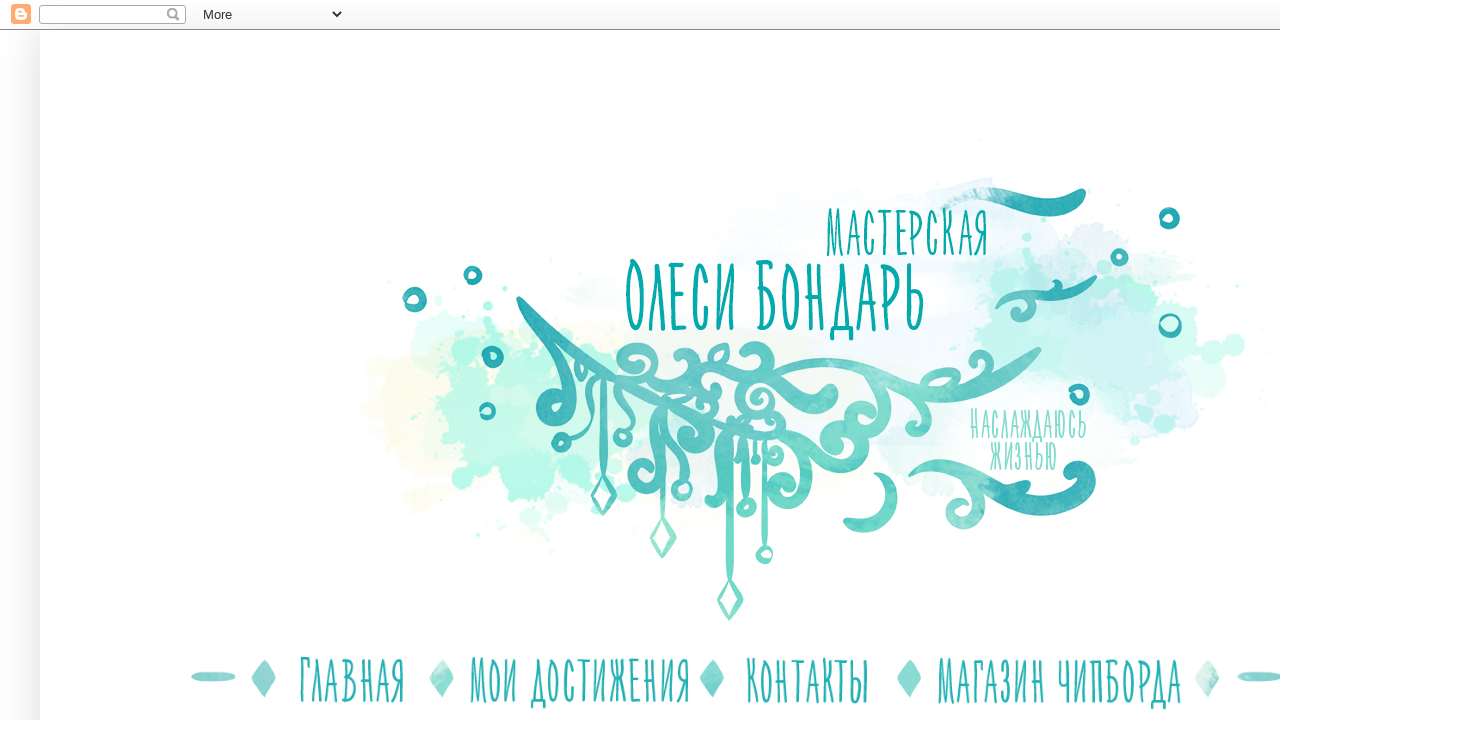

--- FILE ---
content_type: text/html; charset=UTF-8
request_url: https://dushevnaya-masterskaya.blogspot.com/2017/04/
body_size: 19466
content:
<!DOCTYPE html>
<html class='v2' dir='ltr' xmlns='http://www.w3.org/1999/xhtml' xmlns:b='http://www.google.com/2005/gml/b' xmlns:data='http://www.google.com/2005/gml/data' xmlns:expr='http://www.google.com/2005/gml/expr'>
<head>
<link href='https://www.blogger.com/static/v1/widgets/335934321-css_bundle_v2.css' rel='stylesheet' type='text/css'/>
<meta content='width=1100' name='viewport'/>
<meta content='text/html; charset=UTF-8' http-equiv='Content-Type'/>
<meta content='blogger' name='generator'/>
<link href='https://dushevnaya-masterskaya.blogspot.com/favicon.ico' rel='icon' type='image/x-icon'/>
<link href='http://dushevnaya-masterskaya.blogspot.com/2017/04/' rel='canonical'/>
<link rel="alternate" type="application/atom+xml" title="               Душевная мастерская - Atom" href="https://dushevnaya-masterskaya.blogspot.com/feeds/posts/default" />
<link rel="alternate" type="application/rss+xml" title="               Душевная мастерская - RSS" href="https://dushevnaya-masterskaya.blogspot.com/feeds/posts/default?alt=rss" />
<link rel="service.post" type="application/atom+xml" title="               Душевная мастерская - Atom" href="https://www.blogger.com/feeds/3259810649025243482/posts/default" />
<!--Can't find substitution for tag [blog.ieCssRetrofitLinks]-->
<meta content='http://dushevnaya-masterskaya.blogspot.com/2017/04/' property='og:url'/>
<meta content='               Душевная мастерская' property='og:title'/>
<meta content='        Душевная Мастерская    Олеси    Бондарь' property='og:description'/>
<title>               Душевная мастерская: апреля 2017</title>
<style id='page-skin-1' type='text/css'><!--
/*
-----------------------------------------------
Blogger Template Style
Name:     Simple
Designer: Blogger
URL:      www.blogger.com
----------------------------------------------- */
/* Content
----------------------------------------------- */
body {
font: normal normal 12px Arial, Tahoma, Helvetica, FreeSans, sans-serif;
color: #6b6b6b;
background: #ffffff none repeat scroll top left;
padding: 0 40px 40px 40px;
}
html body .region-inner {
min-width: 0;
max-width: 100%;
width: auto;
}
h2 {
font-size: 22px;
}
a:link {
text-decoration:none;
color: #04adc1;
}
a:visited {
text-decoration:none;
color: #638e9d;
}
a:hover {
text-decoration:underline;
color: #41ebff;
}
.body-fauxcolumn-outer .fauxcolumn-inner {
background: transparent url(//www.blogblog.com/1kt/simple/body_gradient_tile_light.png) repeat scroll top left;
_background-image: none;
}
.body-fauxcolumn-outer .cap-top {
position: absolute;
z-index: 1;
height: 400px;
width: 100%;
}
.body-fauxcolumn-outer .cap-top .cap-left {
width: 100%;
background: transparent url(//www.blogblog.com/1kt/simple/gradients_light.png) repeat-x scroll top left;
_background-image: none;
}
.content-outer {
-moz-box-shadow: 0 0 40px rgba(0, 0, 0, .15);
-webkit-box-shadow: 0 0 5px rgba(0, 0, 0, .15);
-goog-ms-box-shadow: 0 0 10px #333333;
box-shadow: 0 0 40px rgba(0, 0, 0, .15);
margin-bottom: 1px;
}
.content-inner {
padding: 10px 10px;
}
.content-inner {
background-color: #ffffff;
}
/* Header
----------------------------------------------- */
.header-outer {
background: #ffffff url(//www.blogblog.com/1kt/simple/gradients_light.png) repeat-x scroll 0 -400px;
_background-image: none;
}
.Header h1 {
font: normal normal 60px Arial, Tahoma, Helvetica, FreeSans, sans-serif;
color: #ffffff;
text-shadow: 1px 2px 3px rgba(0, 0, 0, .2);
}
.Header h1 a {
color: #ffffff;
}
.Header .description {
font-size: 140%;
color: #ffffff;
}
.header-inner .Header .titlewrapper {
padding: 22px 30px;
}
.header-inner .Header .descriptionwrapper {
padding: 0 30px;
}
/* Tabs
----------------------------------------------- */
.tabs-inner .section:first-child {
border-top: 0 solid #f4f4f4;
}
.tabs-inner .section:first-child ul {
margin-top: -0;
border-top: 0 solid #f4f4f4;
border-left: 0 solid #f4f4f4;
border-right: 0 solid #f4f4f4;
}
.tabs-inner .widget ul {
background: #fbfbfb url(//www.blogblog.com/1kt/simple/gradients_light.png) repeat-x scroll 0 -800px;
_background-image: none;
border-bottom: 1px solid #f4f4f4;
margin-top: 0;
margin-left: -30px;
margin-right: -30px;
}
.tabs-inner .widget li a {
display: inline-block;
padding: .6em 1em;
font: normal normal 14px Arial, Tahoma, Helvetica, FreeSans, sans-serif;
color: #a8a8a8;
border-left: 1px solid #ffffff;
border-right: 1px solid #f4f4f4;
}
.tabs-inner .widget li:first-child a {
border-left: none;
}
.tabs-inner .widget li.selected a, .tabs-inner .widget li a:hover {
color: #000000;
background-color: #f4f4f4;
text-decoration: none;
}
/* Columns
----------------------------------------------- */
.main-outer {
border-top: 0 solid #f4f4f4;
}
.fauxcolumn-left-outer .fauxcolumn-inner {
border-right: 1px solid #f4f4f4;
}
.fauxcolumn-right-outer .fauxcolumn-inner {
border-left: 1px solid #f4f4f4;
}
/* Headings
----------------------------------------------- */
div.widget > h2,
div.widget h2.title {
margin: 0 0 1em 0;
font: normal bold 11px Arial, Tahoma, Helvetica, FreeSans, sans-serif;
color: #04adc1;
}
/* Widgets
----------------------------------------------- */
.widget .zippy {
color: #a8a8a8;
text-shadow: 2px 2px 1px rgba(0, 0, 0, .1);
}
.widget .popular-posts ul {
list-style: none;
}
/* Posts
----------------------------------------------- */
h2.date-header {
font: normal bold 11px Georgia, Utopia, 'Palatino Linotype', Palatino, serif;
}
.date-header span {
background-color: rgba(105, 105, 105, 0);
color: #6b6b6b;
padding: inherit;
letter-spacing: inherit;
margin: inherit;
}
.main-inner {
padding-top: 30px;
padding-bottom: 30px;
}
.main-inner .column-center-inner {
padding: 0 15px;
}
.main-inner .column-center-inner .section {
margin: 0 15px;
}
.post {
margin: 0 0 25px 0;
}
h3.post-title, .comments h4 {
font: normal normal 22px Georgia, Utopia, 'Palatino Linotype', Palatino, serif;
margin: .75em 0 0;
}
.post-body {
font-size: 110%;
line-height: 1.4;
position: relative;
}
.post-body img, .post-body .tr-caption-container, .Profile img, .Image img,
.BlogList .item-thumbnail img {
padding: 2px;
background: #ffffff;
border: 1px solid #ffffff;
-moz-box-shadow: 1px 1px 5px rgba(0, 0, 0, .1);
-webkit-box-shadow: 1px 1px 5px rgba(0, 0, 0, .1);
box-shadow: 1px 1px 5px rgba(0, 0, 0, .1);
}
.post-body img, .post-body .tr-caption-container {
padding: 5px;
}
.post-body .tr-caption-container {
color: #6b6b6b;
}
.post-body .tr-caption-container img {
padding: 0;
background: transparent;
border: none;
-moz-box-shadow: 0 0 0 rgba(0, 0, 0, .1);
-webkit-box-shadow: 0 0 0 rgba(0, 0, 0, .1);
box-shadow: 0 0 0 rgba(0, 0, 0, .1);
}
.post-header {
margin: 0 0 1.5em;
line-height: 1.6;
font-size: 90%;
}
.post-footer {
margin: 20px -2px 0;
padding: 5px 10px;
color: #838383;
background-color: #ffffff;
border-bottom: 1px solid #f4f4f4;
line-height: 1.6;
font-size: 90%;
}
#comments .comment-author {
padding-top: 1.5em;
border-top: 1px solid #f4f4f4;
background-position: 0 1.5em;
}
#comments .comment-author:first-child {
padding-top: 0;
border-top: none;
}
.avatar-image-container {
margin: .2em 0 0;
}
#comments .avatar-image-container img {
border: 1px solid #ffffff;
}
/* Comments
----------------------------------------------- */
.comments .comments-content .icon.blog-author {
background-repeat: no-repeat;
background-image: url([data-uri]);
}
.comments .comments-content .loadmore a {
border-top: 1px solid #a8a8a8;
border-bottom: 1px solid #a8a8a8;
}
.comments .comment-thread.inline-thread {
background-color: #ffffff;
}
.comments .continue {
border-top: 2px solid #a8a8a8;
}
/* Accents
---------------------------------------------- */
.section-columns td.columns-cell {
border-left: 1px solid #f4f4f4;
}
.blog-pager {
background: transparent none no-repeat scroll top center;
}
.blog-pager-older-link, .home-link,
.blog-pager-newer-link {
background-color: #ffffff;
padding: 5px;
}
.footer-outer {
border-top: 0 dashed #bbbbbb;
}
/* Mobile
----------------------------------------------- */
body.mobile  {
background-size: auto;
}
.mobile .body-fauxcolumn-outer {
background: transparent none repeat scroll top left;
}
.mobile .body-fauxcolumn-outer .cap-top {
background-size: 100% auto;
}
.mobile .content-outer {
-webkit-box-shadow: 0 0 3px rgba(0, 0, 0, .15);
box-shadow: 0 0 3px rgba(0, 0, 0, .15);
}
.mobile .tabs-inner .widget ul {
margin-left: 0;
margin-right: 0;
}
.mobile .post {
margin: 0;
}
.mobile .main-inner .column-center-inner .section {
margin: 0;
}
.mobile .date-header span {
padding: 0.1em 10px;
margin: 0 -10px;
}
.mobile h3.post-title {
margin: 0;
}
.mobile .blog-pager {
background: transparent none no-repeat scroll top center;
}
.mobile .footer-outer {
border-top: none;
}
.mobile .main-inner, .mobile .footer-inner {
background-color: #ffffff;
}
.mobile-index-contents {
color: #6b6b6b;
}
.mobile-link-button {
background-color: #04adc1;
}
.mobile-link-button a:link, .mobile-link-button a:visited {
color: #ffffff;
}
.mobile .tabs-inner .section:first-child {
border-top: none;
}
.mobile .tabs-inner .PageList .widget-content {
background-color: #f4f4f4;
color: #000000;
border-top: 1px solid #f4f4f4;
border-bottom: 1px solid #f4f4f4;
}
.mobile .tabs-inner .PageList .widget-content .pagelist-arrow {
border-left: 1px solid #f4f4f4;
}

--></style>
<style id='template-skin-1' type='text/css'><!--
body {
min-width: 1400px;
}
.content-outer, .content-fauxcolumn-outer, .region-inner {
min-width: 1400px;
max-width: 1400px;
_width: 1400px;
}
.main-inner .columns {
padding-left: 240px;
padding-right: 310px;
}
.main-inner .fauxcolumn-center-outer {
left: 240px;
right: 310px;
/* IE6 does not respect left and right together */
_width: expression(this.parentNode.offsetWidth -
parseInt("240px") -
parseInt("310px") + 'px');
}
.main-inner .fauxcolumn-left-outer {
width: 240px;
}
.main-inner .fauxcolumn-right-outer {
width: 310px;
}
.main-inner .column-left-outer {
width: 240px;
right: 100%;
margin-left: -240px;
}
.main-inner .column-right-outer {
width: 310px;
margin-right: -310px;
}
#layout {
min-width: 0;
}
#layout .content-outer {
min-width: 0;
width: 800px;
}
#layout .region-inner {
min-width: 0;
width: auto;
}
--></style>
<link href='https://www.blogger.com/dyn-css/authorization.css?targetBlogID=3259810649025243482&amp;zx=c9a1814b-a7dd-42e5-9daf-51da8a44687d' media='none' onload='if(media!=&#39;all&#39;)media=&#39;all&#39;' rel='stylesheet'/><noscript><link href='https://www.blogger.com/dyn-css/authorization.css?targetBlogID=3259810649025243482&amp;zx=c9a1814b-a7dd-42e5-9daf-51da8a44687d' rel='stylesheet'/></noscript>
<meta name='google-adsense-platform-account' content='ca-host-pub-1556223355139109'/>
<meta name='google-adsense-platform-domain' content='blogspot.com'/>

</head>
<body class='loading variant-bold'>
<div class='navbar section' id='navbar' name='Панель навигации'><div class='widget Navbar' data-version='1' id='Navbar1'><script type="text/javascript">
    function setAttributeOnload(object, attribute, val) {
      if(window.addEventListener) {
        window.addEventListener('load',
          function(){ object[attribute] = val; }, false);
      } else {
        window.attachEvent('onload', function(){ object[attribute] = val; });
      }
    }
  </script>
<div id="navbar-iframe-container"></div>
<script type="text/javascript" src="https://apis.google.com/js/platform.js"></script>
<script type="text/javascript">
      gapi.load("gapi.iframes:gapi.iframes.style.bubble", function() {
        if (gapi.iframes && gapi.iframes.getContext) {
          gapi.iframes.getContext().openChild({
              url: 'https://www.blogger.com/navbar/3259810649025243482?origin\x3dhttps://dushevnaya-masterskaya.blogspot.com',
              where: document.getElementById("navbar-iframe-container"),
              id: "navbar-iframe"
          });
        }
      });
    </script><script type="text/javascript">
(function() {
var script = document.createElement('script');
script.type = 'text/javascript';
script.src = '//pagead2.googlesyndication.com/pagead/js/google_top_exp.js';
var head = document.getElementsByTagName('head')[0];
if (head) {
head.appendChild(script);
}})();
</script>
</div></div>
<div class='body-fauxcolumns'>
<div class='fauxcolumn-outer body-fauxcolumn-outer'>
<div class='cap-top'>
<div class='cap-left'></div>
<div class='cap-right'></div>
</div>
<div class='fauxborder-left'>
<div class='fauxborder-right'></div>
<div class='fauxcolumn-inner'>
</div>
</div>
<div class='cap-bottom'>
<div class='cap-left'></div>
<div class='cap-right'></div>
</div>
</div>
</div>
<div class='content'>
<div class='content-fauxcolumns'>
<div class='fauxcolumn-outer content-fauxcolumn-outer'>
<div class='cap-top'>
<div class='cap-left'></div>
<div class='cap-right'></div>
</div>
<div class='fauxborder-left'>
<div class='fauxborder-right'></div>
<div class='fauxcolumn-inner'>
</div>
</div>
<div class='cap-bottom'>
<div class='cap-left'></div>
<div class='cap-right'></div>
</div>
</div>
</div>
<div class='content-outer'>
<div class='content-cap-top cap-top'>
<div class='cap-left'></div>
<div class='cap-right'></div>
</div>
<div class='fauxborder-left content-fauxborder-left'>
<div class='fauxborder-right content-fauxborder-right'></div>
<div class='content-inner'>
<header>
<div class='header-outer'>
<div class='header-cap-top cap-top'>
<div class='cap-left'></div>
<div class='cap-right'></div>
</div>
<div class='fauxborder-left header-fauxborder-left'>
<div class='fauxborder-right header-fauxborder-right'></div>
<div class='region-inner header-inner'>
<div class='header section' id='header' name='Заголовок'><div class='widget Header' data-version='1' id='Header1'>
<div id='header-inner'>
<a href='https://dushevnaya-masterskaya.blogspot.com/' style='display: block'>
<img alt='               Душевная мастерская' height='598px; ' id='Header1_headerimg' src='https://blogger.googleusercontent.com/img/b/R29vZ2xl/AVvXsEjz3JUV9bmlxu2EA1OLHiPGoO6DM9Npxq310S3VqCyxhXNcxF0byA2w7UH9qmhDcV4TfGpkWhGWTOfT77K_p-SILLCnyOyc0vH2kdzH4_HVyT1PP_ztorKtFJkHLtSt4cgTRBwPPV4SkzE/s1600-r/%25D0%25A8%25D0%25B0%25D0%25BF%25D0%25BA%25D0%25B0.jpg' style='display: block' width='1500px; '/>
</a>
</div>
</div></div>
</div>
</div>
<div class='header-cap-bottom cap-bottom'>
<div class='cap-left'></div>
<div class='cap-right'></div>
</div>
</div>
</header>
<div class='tabs-outer'>
<div class='tabs-cap-top cap-top'>
<div class='cap-left'></div>
<div class='cap-right'></div>
</div>
<div class='fauxborder-left tabs-fauxborder-left'>
<div class='fauxborder-right tabs-fauxborder-right'></div>
<div class='region-inner tabs-inner'>
<div class='tabs section' id='crosscol' name='Поперечный столбец'><div class='widget HTML' data-version='1' id='HTML1'>
<div class='widget-content'>
<style>
   .img {
	font-size: 0px; /* убираем горизонтальные отступы */
	line-height: 0px; /* ...и вертикальные в некоторых браузерах */
	letter-spacing: -1px; /* переубеждаем webkit'ы */
    }
</style>

<div class="img" align = "center">

<a href="http://dushevnaya-masterskaya.blogspot.ru/" ><img  src="https://blogger.googleusercontent.com/img/b/R29vZ2xl/AVvXsEgKaG16Wn8BbZev3kKo0LZ712OetdESHPV1lYeC0Nw-js46rfLXqxkiOKr1d7UbVJkbaI-1sUxFuqwPm-At4tk3WZF3S0inK3teYJn9JIYPKV1b1AEithRx1fh6_SgePDPGllw9rdNLpUI/s1600/%25D0%2592%25D0%25BA%25D0%25BB%25D0%25B0%25D0%25B4%25D0%25BA%25D0%25B0+%25D0%2593%25D0%25BB%25D0%25B0%25D0%25B2%25D0%25BD%25D0%25B0%25D1%258F.png"  height="80"/></a>

<a href="http://dushevnaya-masterskaya.blogspot.ru/p/blog-page_9.html" ><img  src="https://blogger.googleusercontent.com/img/b/R29vZ2xl/AVvXsEhxEhSwgEj4l6uX9vgL32Xm5gHKExTBwpXYzRF_Vva2tTxpArhANVzNSwg3QlxWAkoYqKaoF78ul_SN-GVzmCe4l95wbFZA9KpgtICIfRfgx3lIzd3MJCmnd9q-6EZv552Wdhr7w810-Bg/s1600/%25D0%2592%25D0%25BA%25D0%25BB%25D0%25B0%25D0%25B4%25D0%25BA%25D0%25B0+%25D0%259C%25D0%25BE%25D0%25B8+%25D0%25B4%25D0%25BE%25D1%2581%25D1%2582%25D0%25B8%25D0%25B6%25D0%25B5%25D0%25BD%25D0%25B8%25D1%258F.png"  height="80"/></a>

<a href="http://dushevnaya-masterskaya.blogspot.ru/p/blog-page_48.html" ><img  src="https://blogger.googleusercontent.com/img/b/R29vZ2xl/AVvXsEiSTeAonnjfovBLsjl-WhULn9F7iugxePyl157Z-kTUYnqz2qHbQPP0yjKPa6k1EwJXhL2-lKusRQEwU71x0Nuk6QkFlliGgoQ4LyUly_FVSe_Pjk1FNltZFqZ3IRIAUiivK3Lxk_U3LnQ/s1600/%25D0%2592%25D0%25BA%25D0%25BB%25D0%25B0%25D0%25B4%25D0%25BA%25D0%25B0+%25D0%259A%25D0%25BE%25D0%25BD%25D1%2582%25D0%25B0%25D0%25BA%25D1%2582%25D1%258B.png"  height="80"/></a>

<a href="http://лазер39.рф/" ><img  src="https://blogger.googleusercontent.com/img/b/R29vZ2xl/AVvXsEhphIZC1Dixk9bYZZFbCgJ4XHynuNhJIW_FV6zWaJTSx_-ZOT9Gm1jxn0Fb84FyS_lTiTobAnNu4y7f8SRhA1w06Au1DENOV5M2IcRJnvUFtqhpDWk4tmXq6m9QjD5vB6Vloi0FaW6X6Qk/s1600/%25D0%2592%25D0%25BA%25D0%25BB%25D0%25B0%25D0%25B4%25D0%25BA%25D0%25B0+%25D0%259C%25D0%25B0%25D0%25B3%25D0%25B0%25D0%25B7%25D0%25B8%25D0%25BD+%25D1%2587%25D0%25B8%25D0%25BF%25D0%25B1%25D0%25BE%25D1%2580%25D0%25B4%25D0%25B0.png"  height="80"/></a>
</div>
</div>
<div class='clear'></div>
</div></div>
<div class='tabs no-items section' id='crosscol-overflow' name='Cross-Column 2'></div>
</div>
</div>
<div class='tabs-cap-bottom cap-bottom'>
<div class='cap-left'></div>
<div class='cap-right'></div>
</div>
</div>
<div class='main-outer'>
<div class='main-cap-top cap-top'>
<div class='cap-left'></div>
<div class='cap-right'></div>
</div>
<div class='fauxborder-left main-fauxborder-left'>
<div class='fauxborder-right main-fauxborder-right'></div>
<div class='region-inner main-inner'>
<div class='columns fauxcolumns'>
<div class='fauxcolumn-outer fauxcolumn-center-outer'>
<div class='cap-top'>
<div class='cap-left'></div>
<div class='cap-right'></div>
</div>
<div class='fauxborder-left'>
<div class='fauxborder-right'></div>
<div class='fauxcolumn-inner'>
</div>
</div>
<div class='cap-bottom'>
<div class='cap-left'></div>
<div class='cap-right'></div>
</div>
</div>
<div class='fauxcolumn-outer fauxcolumn-left-outer'>
<div class='cap-top'>
<div class='cap-left'></div>
<div class='cap-right'></div>
</div>
<div class='fauxborder-left'>
<div class='fauxborder-right'></div>
<div class='fauxcolumn-inner'>
</div>
</div>
<div class='cap-bottom'>
<div class='cap-left'></div>
<div class='cap-right'></div>
</div>
</div>
<div class='fauxcolumn-outer fauxcolumn-right-outer'>
<div class='cap-top'>
<div class='cap-left'></div>
<div class='cap-right'></div>
</div>
<div class='fauxborder-left'>
<div class='fauxborder-right'></div>
<div class='fauxcolumn-inner'>
</div>
</div>
<div class='cap-bottom'>
<div class='cap-left'></div>
<div class='cap-right'></div>
</div>
</div>
<!-- corrects IE6 width calculation -->
<div class='columns-inner'>
<div class='column-center-outer'>
<div class='column-center-inner'>
<div class='main section' id='main' name='Основной'><div class='widget Blog' data-version='1' id='Blog1'>
<div class='blog-posts hfeed'>

          <div class="date-outer">
        
<h2 class='date-header'><span>четверг, 6 апреля 2017&#8239;г.</span></h2>

          <div class="date-posts">
        
<div class='post-outer'>
<div class='post hentry uncustomized-post-template' itemprop='blogPost' itemscope='itemscope' itemtype='http://schema.org/BlogPosting'>
<meta content='https://blogger.googleusercontent.com/img/b/R29vZ2xl/AVvXsEgQC65r43sfjKr6rr2NNnGUCo35JB0JksRtdRGB6_NqdHzutsLn9CY5Bc2VpekuxI1WdD-QDu8ubdxUL0wh_YfaJwgo5omnno_2sBtb7__WYaHtJqn70-iOO2e_5rF7lIw_FDLPPMoCW3Q/s640/vCoVlZQ.jpeg' itemprop='image_url'/>
<meta content='3259810649025243482' itemprop='blogId'/>
<meta content='4115089201322900457' itemprop='postId'/>
<a name='4115089201322900457'></a>
<h3 class='post-title entry-title' itemprop='name'>
<a href='https://dushevnaya-masterskaya.blogspot.com/2017/04/blog-post_6.html'>Страничка про Ярослава</a>
</h3>
<div class='post-header'>
<div class='post-header-line-1'></div>
</div>
<div class='post-body entry-content' id='post-body-4115089201322900457' itemprop='description articleBody'>
<div dir="ltr" style="text-align: left;" trbidi="on">
<div class="separator" style="clear: both; text-align: center;">
Доброго времени суток, дорогие мои!</div>
<div class="separator" style="clear: both; text-align: center;">
<br></div>
<div class="separator" style="clear: both; text-align: center;">
Сегодня я со страничкой. Наконец то и они меня настигли....или я их))) Раньше они были для меня бесполезными и непонятными, а сейчас ничего так....подружились....)))</div>
<div class="separator" style="clear: both; text-align: center;">
Не знаю, правда, удачные они у меня или нет , но тут все по вдохновению.</div>
<div class="separator" style="clear: both; text-align: center;">
Страничка про первую поездку заграницу с ребенком. Он еще совсем малыш, 10 месяцев, во всю учится ходить. но с восторгом и ползает ( эххх, куда так время летит)....</div>
<div class="separator" style="clear: both; text-align: center;">
Хотелось акцентировать внимание именно на фото, на нежном возрасте, лето, солнце, море....</div>
<div class="separator" style="clear: both; text-align: center;">
<br></div>
<div class="separator" style="clear: both; text-align: center;">
<a href="https://blogger.googleusercontent.com/img/b/R29vZ2xl/AVvXsEgQC65r43sfjKr6rr2NNnGUCo35JB0JksRtdRGB6_NqdHzutsLn9CY5Bc2VpekuxI1WdD-QDu8ubdxUL0wh_YfaJwgo5omnno_2sBtb7__WYaHtJqn70-iOO2e_5rF7lIw_FDLPPMoCW3Q/s1600/vCoVlZQ.jpeg" imageanchor="1" style="margin-left: 1em; margin-right: 1em;"><img border="0" height="614" src="https://blogger.googleusercontent.com/img/b/R29vZ2xl/AVvXsEgQC65r43sfjKr6rr2NNnGUCo35JB0JksRtdRGB6_NqdHzutsLn9CY5Bc2VpekuxI1WdD-QDu8ubdxUL0wh_YfaJwgo5omnno_2sBtb7__WYaHtJqn70-iOO2e_5rF7lIw_FDLPPMoCW3Q/s640/vCoVlZQ.jpeg" width="640"></a></div>
<br>
Страничка выполнена для вдохновения в блоге Ярославский скрап клуб. У нас вышло новое задание с ОЭ - насекомое, сизаль, зелень.<br>
</div>
<div style='clear: both;'></div>
</div>
<div class='jump-link'>
<a href='https://dushevnaya-masterskaya.blogspot.com/2017/04/blog-post_6.html#more' title='Страничка про Ярослава'>Дальше &#187;</a>
</div>
<div class='post-footer'>
<div class='post-footer-line post-footer-line-1'>
<span class='post-author vcard'>
Автор:
<span class='fn' itemprop='author' itemscope='itemscope' itemtype='http://schema.org/Person'>
<meta content='https://www.blogger.com/profile/09394413632586279427' itemprop='url'/>
<a class='g-profile' href='https://www.blogger.com/profile/09394413632586279427' rel='author' title='author profile'>
<span itemprop='name'>Олеся Бондарь</span>
</a>
</span>
</span>
<span class='post-timestamp'>
на
<meta content='http://dushevnaya-masterskaya.blogspot.com/2017/04/blog-post_6.html' itemprop='url'/>
<a class='timestamp-link' href='https://dushevnaya-masterskaya.blogspot.com/2017/04/blog-post_6.html' rel='bookmark' title='permanent link'><abbr class='published' itemprop='datePublished' title='2017-04-06T09:00:00+02:00'>09:00</abbr></a>
</span>
<span class='post-comment-link'>
<a class='comment-link' href='https://dushevnaya-masterskaya.blogspot.com/2017/04/blog-post_6.html#comment-form' onclick=''>
5 комментариев:
  </a>
</span>
<span class='post-icons'>
<span class='item-control blog-admin pid-256750550'>
<a href='https://www.blogger.com/post-edit.g?blogID=3259810649025243482&postID=4115089201322900457&from=pencil' title='Изменить сообщение'>
<img alt='' class='icon-action' height='18' src='https://resources.blogblog.com/img/icon18_edit_allbkg.gif' width='18'/>
</a>
</span>
</span>
<div class='post-share-buttons goog-inline-block'>
<a class='goog-inline-block share-button sb-email' href='https://www.blogger.com/share-post.g?blogID=3259810649025243482&postID=4115089201322900457&target=email' target='_blank' title='Отправить по электронной почте'><span class='share-button-link-text'>Отправить по электронной почте</span></a><a class='goog-inline-block share-button sb-blog' href='https://www.blogger.com/share-post.g?blogID=3259810649025243482&postID=4115089201322900457&target=blog' onclick='window.open(this.href, "_blank", "height=270,width=475"); return false;' target='_blank' title='Написать об этом в блоге'><span class='share-button-link-text'>Написать об этом в блоге</span></a><a class='goog-inline-block share-button sb-twitter' href='https://www.blogger.com/share-post.g?blogID=3259810649025243482&postID=4115089201322900457&target=twitter' target='_blank' title='Поделиться в X'><span class='share-button-link-text'>Поделиться в X</span></a><a class='goog-inline-block share-button sb-facebook' href='https://www.blogger.com/share-post.g?blogID=3259810649025243482&postID=4115089201322900457&target=facebook' onclick='window.open(this.href, "_blank", "height=430,width=640"); return false;' target='_blank' title='Опубликовать в Facebook'><span class='share-button-link-text'>Опубликовать в Facebook</span></a><a class='goog-inline-block share-button sb-pinterest' href='https://www.blogger.com/share-post.g?blogID=3259810649025243482&postID=4115089201322900457&target=pinterest' target='_blank' title='Поделиться в Pinterest'><span class='share-button-link-text'>Поделиться в Pinterest</span></a>
</div>
</div>
<div class='post-footer-line post-footer-line-2'>
<span class='post-labels'>
Ярлыки:
<a href='https://dushevnaya-masterskaya.blogspot.com/search/label/%D0%B4%D0%B5%D1%82%D1%81%D0%BA%D0%BE%D0%B5' rel='tag'>детское</a>,
<a href='https://dushevnaya-masterskaya.blogspot.com/search/label/%D1%81%D1%82%D1%80%D0%B0%D0%BD%D0%B8%D1%87%D0%BA%D0%B0' rel='tag'>страничка</a>
</span>
</div>
<div class='post-footer-line post-footer-line-3'>
<span class='post-location'>
</span>
</div>
</div>
</div>
</div>

          </div></div>
        

          <div class="date-outer">
        
<h2 class='date-header'><span>воскресенье, 2 апреля 2017&#8239;г.</span></h2>

          <div class="date-posts">
        
<div class='post-outer'>
<div class='post hentry uncustomized-post-template' itemprop='blogPost' itemscope='itemscope' itemtype='http://schema.org/BlogPosting'>
<meta content='https://blogger.googleusercontent.com/img/b/R29vZ2xl/AVvXsEiBg6TWlsz8t9GRA2OkocPjtAOYFIak_VT3qc0s2jm4juzMb5mJksVlTIq3XnIp9XjI9U7kaInN9KZWSCQu_9i9Bqs34u3jnjqnZj89apnlv7gH7H9cCA3Uts3nPD1FbdamYGXIbYb2ljE/s640/IMG_4798.JPG' itemprop='image_url'/>
<meta content='3259810649025243482' itemprop='blogId'/>
<meta content='8998131426403897253' itemprop='postId'/>
<a name='8998131426403897253'></a>
<h3 class='post-title entry-title' itemprop='name'>
<a href='https://dushevnaya-masterskaya.blogspot.com/2017/04/blog-post.html'>Серия АТС "Детские эмоции"</a>
</h3>
<div class='post-header'>
<div class='post-header-line-1'></div>
</div>
<div class='post-body entry-content' id='post-body-8998131426403897253' itemprop='description articleBody'>
<div dir="ltr" style="text-align: left;" trbidi="on">
<div class="separator" style="clear: both; text-align: center;">
<br></div>
<div class="separator" style="clear: both; text-align: center;">
Доброго воскресного дня!</div>
<div class="separator" style="clear: both; text-align: center;">
<br></div>
<div class="separator" style="clear: both; text-align: center;">
Как-то на днях мне на глаза попался коллаж озорной девчушки))) Все эти эмоции....я не смогла пройти мимо)))</div>
<div class="separator" style="clear: both; text-align: center;">
Этот коллаж и стал поводом для серии АТС &#160;под кодовым заданием &quot;Детские &#160;эмоции&quot;.</div>
<div class="separator" style="clear: both; text-align: center;">
<br></div>
<div class="separator" style="clear: both; text-align: center;">
Всего 6 карточек. По желанию могу 5 подарить))) Если хотите &#160;получить атс-ку &#160;- &#160;пишите какую.</div>
<div class="separator" style="clear: both; text-align: center;">
<br></div>
<div class="separator" style="clear: both; text-align: center;">
<a href="https://blogger.googleusercontent.com/img/b/R29vZ2xl/AVvXsEiBg6TWlsz8t9GRA2OkocPjtAOYFIak_VT3qc0s2jm4juzMb5mJksVlTIq3XnIp9XjI9U7kaInN9KZWSCQu_9i9Bqs34u3jnjqnZj89apnlv7gH7H9cCA3Uts3nPD1FbdamYGXIbYb2ljE/s1600/IMG_4798.JPG" imageanchor="1" style="margin-left: 1em; margin-right: 1em;"><img border="0" height="552" src="https://blogger.googleusercontent.com/img/b/R29vZ2xl/AVvXsEiBg6TWlsz8t9GRA2OkocPjtAOYFIak_VT3qc0s2jm4juzMb5mJksVlTIq3XnIp9XjI9U7kaInN9KZWSCQu_9i9Bqs34u3jnjqnZj89apnlv7gH7H9cCA3Uts3nPD1FbdamYGXIbYb2ljE/s640/IMG_4798.JPG" width="640"></a></div>
<div style="text-align: center;">
<br></div>
<div style="text-align: center;">
</div>
</div>
<div style='clear: both;'></div>
</div>
<div class='jump-link'>
<a href='https://dushevnaya-masterskaya.blogspot.com/2017/04/blog-post.html#more' title='Серия АТС "Детские эмоции"'>Дальше &#187;</a>
</div>
<div class='post-footer'>
<div class='post-footer-line post-footer-line-1'>
<span class='post-author vcard'>
Автор:
<span class='fn' itemprop='author' itemscope='itemscope' itemtype='http://schema.org/Person'>
<meta content='https://www.blogger.com/profile/09394413632586279427' itemprop='url'/>
<a class='g-profile' href='https://www.blogger.com/profile/09394413632586279427' rel='author' title='author profile'>
<span itemprop='name'>Олеся Бондарь</span>
</a>
</span>
</span>
<span class='post-timestamp'>
на
<meta content='http://dushevnaya-masterskaya.blogspot.com/2017/04/blog-post.html' itemprop='url'/>
<a class='timestamp-link' href='https://dushevnaya-masterskaya.blogspot.com/2017/04/blog-post.html' rel='bookmark' title='permanent link'><abbr class='published' itemprop='datePublished' title='2017-04-02T10:18:00+02:00'>10:18</abbr></a>
</span>
<span class='post-comment-link'>
<a class='comment-link' href='https://dushevnaya-masterskaya.blogspot.com/2017/04/blog-post.html#comment-form' onclick=''>
28 комментариев:
  </a>
</span>
<span class='post-icons'>
<span class='item-control blog-admin pid-256750550'>
<a href='https://www.blogger.com/post-edit.g?blogID=3259810649025243482&postID=8998131426403897253&from=pencil' title='Изменить сообщение'>
<img alt='' class='icon-action' height='18' src='https://resources.blogblog.com/img/icon18_edit_allbkg.gif' width='18'/>
</a>
</span>
</span>
<div class='post-share-buttons goog-inline-block'>
<a class='goog-inline-block share-button sb-email' href='https://www.blogger.com/share-post.g?blogID=3259810649025243482&postID=8998131426403897253&target=email' target='_blank' title='Отправить по электронной почте'><span class='share-button-link-text'>Отправить по электронной почте</span></a><a class='goog-inline-block share-button sb-blog' href='https://www.blogger.com/share-post.g?blogID=3259810649025243482&postID=8998131426403897253&target=blog' onclick='window.open(this.href, "_blank", "height=270,width=475"); return false;' target='_blank' title='Написать об этом в блоге'><span class='share-button-link-text'>Написать об этом в блоге</span></a><a class='goog-inline-block share-button sb-twitter' href='https://www.blogger.com/share-post.g?blogID=3259810649025243482&postID=8998131426403897253&target=twitter' target='_blank' title='Поделиться в X'><span class='share-button-link-text'>Поделиться в X</span></a><a class='goog-inline-block share-button sb-facebook' href='https://www.blogger.com/share-post.g?blogID=3259810649025243482&postID=8998131426403897253&target=facebook' onclick='window.open(this.href, "_blank", "height=430,width=640"); return false;' target='_blank' title='Опубликовать в Facebook'><span class='share-button-link-text'>Опубликовать в Facebook</span></a><a class='goog-inline-block share-button sb-pinterest' href='https://www.blogger.com/share-post.g?blogID=3259810649025243482&postID=8998131426403897253&target=pinterest' target='_blank' title='Поделиться в Pinterest'><span class='share-button-link-text'>Поделиться в Pinterest</span></a>
</div>
</div>
<div class='post-footer-line post-footer-line-2'>
<span class='post-labels'>
Ярлыки:
<a href='https://dushevnaya-masterskaya.blogspot.com/search/label/%D0%B0%D1%82%D1%81' rel='tag'>атс</a>,
<a href='https://dushevnaya-masterskaya.blogspot.com/search/label/%D0%B4%D0%B5%D1%82%D1%81%D0%BA%D0%BE%D0%B5' rel='tag'>детское</a>
</span>
</div>
<div class='post-footer-line post-footer-line-3'>
<span class='post-location'>
</span>
</div>
</div>
</div>
</div>

        </div></div>
      
</div>
<div class='blog-pager' id='blog-pager'>
<span id='blog-pager-newer-link'>
<a class='blog-pager-newer-link' href='https://dushevnaya-masterskaya.blogspot.com/' id='Blog1_blog-pager-newer-link' title='Следующие'>Следующие</a>
</span>
<span id='blog-pager-older-link'>
<a class='blog-pager-older-link' href='https://dushevnaya-masterskaya.blogspot.com/search?updated-max=2017-04-02T10:18:00%2B02:00&amp;max-results=7' id='Blog1_blog-pager-older-link' title='Предыдущие'>Предыдущие</a>
</span>
<a class='home-link' href='https://dushevnaya-masterskaya.blogspot.com/'>Главная страница</a>
</div>
<div class='clear'></div>
<div class='blog-feeds'>
<div class='feed-links'>
Подписаться на:
<a class='feed-link' href='https://dushevnaya-masterskaya.blogspot.com/feeds/posts/default' target='_blank' type='application/atom+xml'>Комментарии (Atom)</a>
</div>
</div>
</div></div>
</div>
</div>
<div class='column-left-outer'>
<div class='column-left-inner'>
<aside>
<div class='sidebar section' id='sidebar-left-1'><div class='widget HTML' data-version='1' id='HTML2'>
<div class='widget-content'>
<img src="https://blogger.googleusercontent.com/img/b/R29vZ2xl/AVvXsEiTGOFZjD2lHqi4b7So2hAYThIymn5pGjtXeFYyVSbbMq7h7Iq2Zab_hrwtPLTZt1Kr9NjoX8FCgSXCYNv8yND1l0Lhb2G5-KFTxqdDI6WgukhxSCuS-EzSTvvoo-hXEDFiz1NfETqzt5I/s1600/%25D0%25A4%25D0%25BE%25D1%2582%25D0%25BE.png" width="170"/>
<br /> <br />
<div align = "center">

<a href="https://vk.com/lazer39rf" ><img src="https://blogger.googleusercontent.com/img/b/R29vZ2xl/AVvXsEhsgDCdAYcZ5YOESmUS5lHs5L0tHN5TaOvJqnzO5GrY_yucGEdzU-qp7iK4OH9i1xHLqHfduNGN_Wf88ioMGoLmvRolGRWtnBFGT7cUDK6kIHt51a96LZDqzE8RP3cwPJgMPUmaFmCaS0E/s1600/%25D0%2598%25D0%25BA%25D0%25BE%25D0%25BD%25D0%25BA%25D0%25B0+%25D0%2592%25D0%259A.png" width = "60" /></a>

<a href="https://www.instagram.com/chipboardmagazin/" ><img src="https://blogger.googleusercontent.com/img/b/R29vZ2xl/AVvXsEj-pmx9Ovj9Cw02GUwChnKhluDTHCovzJKzToYJZ07e7d56mIQs9IE_G3aREnHkjBdEE819rp6iUsTvtNP6Cs0nJxjsqWmPTAX3kn5v9JRhWFDsko7dVQChpnSYgP0InQNY1rpDXJeiS2k/s1600/%25D0%2598%25D0%25BA%25D0%25BE%25D0%25BD%25D0%25BA%25D0%25B0+%25D0%2598%25D0%25BD%25D1%2581%25D1%2582%25D0%25B0%25D0%25B3%25D1%2580%25D0%25B0%25D0%25BC.png" width = "60" /></a>

</div>
</div>
<div class='clear'></div>
</div><div class='widget Followers' data-version='1' id='Followers1'>
<h2 class='title'>Постоянные читатели</h2>
<div class='widget-content'>
<div id='Followers1-wrapper'>
<div style='margin-right:2px;'>
<div><script type="text/javascript" src="https://apis.google.com/js/platform.js"></script>
<div id="followers-iframe-container"></div>
<script type="text/javascript">
    window.followersIframe = null;
    function followersIframeOpen(url) {
      gapi.load("gapi.iframes", function() {
        if (gapi.iframes && gapi.iframes.getContext) {
          window.followersIframe = gapi.iframes.getContext().openChild({
            url: url,
            where: document.getElementById("followers-iframe-container"),
            messageHandlersFilter: gapi.iframes.CROSS_ORIGIN_IFRAMES_FILTER,
            messageHandlers: {
              '_ready': function(obj) {
                window.followersIframe.getIframeEl().height = obj.height;
              },
              'reset': function() {
                window.followersIframe.close();
                followersIframeOpen("https://www.blogger.com/followers/frame/3259810649025243482?colors\x3dCgt0cmFuc3BhcmVudBILdHJhbnNwYXJlbnQaByM2YjZiNmIiByMwNGFkYzEqByNmZmZmZmYyByMwNGFkYzE6ByM2YjZiNmJCByMwNGFkYzFKByNhOGE4YThSByMwNGFkYzFaC3RyYW5zcGFyZW50\x26pageSize\x3d21\x26hl\x3dru\x26origin\x3dhttps://dushevnaya-masterskaya.blogspot.com");
              },
              'open': function(url) {
                window.followersIframe.close();
                followersIframeOpen(url);
              }
            }
          });
        }
      });
    }
    followersIframeOpen("https://www.blogger.com/followers/frame/3259810649025243482?colors\x3dCgt0cmFuc3BhcmVudBILdHJhbnNwYXJlbnQaByM2YjZiNmIiByMwNGFkYzEqByNmZmZmZmYyByMwNGFkYzE6ByM2YjZiNmJCByMwNGFkYzFKByNhOGE4YThSByMwNGFkYzFaC3RyYW5zcGFyZW50\x26pageSize\x3d21\x26hl\x3dru\x26origin\x3dhttps://dushevnaya-masterskaya.blogspot.com");
  </script></div>
</div>
</div>
<div class='clear'></div>
</div>
</div><div class='widget BlogArchive' data-version='1' id='BlogArchive1'>
<h2>Архив блога</h2>
<div class='widget-content'>
<div id='ArchiveList'>
<div id='BlogArchive1_ArchiveList'>
<ul class='hierarchy'>
<li class='archivedate expanded'>
<a class='toggle' href='javascript:void(0)'>
<span class='zippy toggle-open'>

        &#9660;&#160;
      
</span>
</a>
<a class='post-count-link' href='https://dushevnaya-masterskaya.blogspot.com/2017/'>
2017
</a>
<span class='post-count' dir='ltr'>(21)</span>
<ul class='hierarchy'>
<li class='archivedate collapsed'>
<a class='toggle' href='javascript:void(0)'>
<span class='zippy'>

        &#9658;&#160;
      
</span>
</a>
<a class='post-count-link' href='https://dushevnaya-masterskaya.blogspot.com/2017/07/'>
июля
</a>
<span class='post-count' dir='ltr'>(2)</span>
</li>
</ul>
<ul class='hierarchy'>
<li class='archivedate collapsed'>
<a class='toggle' href='javascript:void(0)'>
<span class='zippy'>

        &#9658;&#160;
      
</span>
</a>
<a class='post-count-link' href='https://dushevnaya-masterskaya.blogspot.com/2017/06/'>
июня
</a>
<span class='post-count' dir='ltr'>(2)</span>
</li>
</ul>
<ul class='hierarchy'>
<li class='archivedate expanded'>
<a class='toggle' href='javascript:void(0)'>
<span class='zippy toggle-open'>

        &#9660;&#160;
      
</span>
</a>
<a class='post-count-link' href='https://dushevnaya-masterskaya.blogspot.com/2017/04/'>
апреля
</a>
<span class='post-count' dir='ltr'>(2)</span>
<ul class='posts'>
<li><a href='https://dushevnaya-masterskaya.blogspot.com/2017/04/blog-post_6.html'>Страничка про Ярослава</a></li>
<li><a href='https://dushevnaya-masterskaya.blogspot.com/2017/04/blog-post.html'>Серия АТС &quot;Детские эмоции&quot;</a></li>
</ul>
</li>
</ul>
<ul class='hierarchy'>
<li class='archivedate collapsed'>
<a class='toggle' href='javascript:void(0)'>
<span class='zippy'>

        &#9658;&#160;
      
</span>
</a>
<a class='post-count-link' href='https://dushevnaya-masterskaya.blogspot.com/2017/03/'>
марта
</a>
<span class='post-count' dir='ltr'>(4)</span>
</li>
</ul>
<ul class='hierarchy'>
<li class='archivedate collapsed'>
<a class='toggle' href='javascript:void(0)'>
<span class='zippy'>

        &#9658;&#160;
      
</span>
</a>
<a class='post-count-link' href='https://dushevnaya-masterskaya.blogspot.com/2017/02/'>
февраля
</a>
<span class='post-count' dir='ltr'>(4)</span>
</li>
</ul>
<ul class='hierarchy'>
<li class='archivedate collapsed'>
<a class='toggle' href='javascript:void(0)'>
<span class='zippy'>

        &#9658;&#160;
      
</span>
</a>
<a class='post-count-link' href='https://dushevnaya-masterskaya.blogspot.com/2017/01/'>
января
</a>
<span class='post-count' dir='ltr'>(7)</span>
</li>
</ul>
</li>
</ul>
<ul class='hierarchy'>
<li class='archivedate collapsed'>
<a class='toggle' href='javascript:void(0)'>
<span class='zippy'>

        &#9658;&#160;
      
</span>
</a>
<a class='post-count-link' href='https://dushevnaya-masterskaya.blogspot.com/2016/'>
2016
</a>
<span class='post-count' dir='ltr'>(49)</span>
<ul class='hierarchy'>
<li class='archivedate collapsed'>
<a class='toggle' href='javascript:void(0)'>
<span class='zippy'>

        &#9658;&#160;
      
</span>
</a>
<a class='post-count-link' href='https://dushevnaya-masterskaya.blogspot.com/2016/12/'>
декабря
</a>
<span class='post-count' dir='ltr'>(6)</span>
</li>
</ul>
<ul class='hierarchy'>
<li class='archivedate collapsed'>
<a class='toggle' href='javascript:void(0)'>
<span class='zippy'>

        &#9658;&#160;
      
</span>
</a>
<a class='post-count-link' href='https://dushevnaya-masterskaya.blogspot.com/2016/11/'>
ноября
</a>
<span class='post-count' dir='ltr'>(8)</span>
</li>
</ul>
<ul class='hierarchy'>
<li class='archivedate collapsed'>
<a class='toggle' href='javascript:void(0)'>
<span class='zippy'>

        &#9658;&#160;
      
</span>
</a>
<a class='post-count-link' href='https://dushevnaya-masterskaya.blogspot.com/2016/10/'>
октября
</a>
<span class='post-count' dir='ltr'>(5)</span>
</li>
</ul>
<ul class='hierarchy'>
<li class='archivedate collapsed'>
<a class='toggle' href='javascript:void(0)'>
<span class='zippy'>

        &#9658;&#160;
      
</span>
</a>
<a class='post-count-link' href='https://dushevnaya-masterskaya.blogspot.com/2016/09/'>
сентября
</a>
<span class='post-count' dir='ltr'>(7)</span>
</li>
</ul>
<ul class='hierarchy'>
<li class='archivedate collapsed'>
<a class='toggle' href='javascript:void(0)'>
<span class='zippy'>

        &#9658;&#160;
      
</span>
</a>
<a class='post-count-link' href='https://dushevnaya-masterskaya.blogspot.com/2016/08/'>
августа
</a>
<span class='post-count' dir='ltr'>(1)</span>
</li>
</ul>
<ul class='hierarchy'>
<li class='archivedate collapsed'>
<a class='toggle' href='javascript:void(0)'>
<span class='zippy'>

        &#9658;&#160;
      
</span>
</a>
<a class='post-count-link' href='https://dushevnaya-masterskaya.blogspot.com/2016/07/'>
июля
</a>
<span class='post-count' dir='ltr'>(3)</span>
</li>
</ul>
<ul class='hierarchy'>
<li class='archivedate collapsed'>
<a class='toggle' href='javascript:void(0)'>
<span class='zippy'>

        &#9658;&#160;
      
</span>
</a>
<a class='post-count-link' href='https://dushevnaya-masterskaya.blogspot.com/2016/06/'>
июня
</a>
<span class='post-count' dir='ltr'>(3)</span>
</li>
</ul>
<ul class='hierarchy'>
<li class='archivedate collapsed'>
<a class='toggle' href='javascript:void(0)'>
<span class='zippy'>

        &#9658;&#160;
      
</span>
</a>
<a class='post-count-link' href='https://dushevnaya-masterskaya.blogspot.com/2016/05/'>
мая
</a>
<span class='post-count' dir='ltr'>(6)</span>
</li>
</ul>
<ul class='hierarchy'>
<li class='archivedate collapsed'>
<a class='toggle' href='javascript:void(0)'>
<span class='zippy'>

        &#9658;&#160;
      
</span>
</a>
<a class='post-count-link' href='https://dushevnaya-masterskaya.blogspot.com/2016/04/'>
апреля
</a>
<span class='post-count' dir='ltr'>(3)</span>
</li>
</ul>
<ul class='hierarchy'>
<li class='archivedate collapsed'>
<a class='toggle' href='javascript:void(0)'>
<span class='zippy'>

        &#9658;&#160;
      
</span>
</a>
<a class='post-count-link' href='https://dushevnaya-masterskaya.blogspot.com/2016/03/'>
марта
</a>
<span class='post-count' dir='ltr'>(3)</span>
</li>
</ul>
<ul class='hierarchy'>
<li class='archivedate collapsed'>
<a class='toggle' href='javascript:void(0)'>
<span class='zippy'>

        &#9658;&#160;
      
</span>
</a>
<a class='post-count-link' href='https://dushevnaya-masterskaya.blogspot.com/2016/02/'>
февраля
</a>
<span class='post-count' dir='ltr'>(1)</span>
</li>
</ul>
<ul class='hierarchy'>
<li class='archivedate collapsed'>
<a class='toggle' href='javascript:void(0)'>
<span class='zippy'>

        &#9658;&#160;
      
</span>
</a>
<a class='post-count-link' href='https://dushevnaya-masterskaya.blogspot.com/2016/01/'>
января
</a>
<span class='post-count' dir='ltr'>(3)</span>
</li>
</ul>
</li>
</ul>
<ul class='hierarchy'>
<li class='archivedate collapsed'>
<a class='toggle' href='javascript:void(0)'>
<span class='zippy'>

        &#9658;&#160;
      
</span>
</a>
<a class='post-count-link' href='https://dushevnaya-masterskaya.blogspot.com/2015/'>
2015
</a>
<span class='post-count' dir='ltr'>(67)</span>
<ul class='hierarchy'>
<li class='archivedate collapsed'>
<a class='toggle' href='javascript:void(0)'>
<span class='zippy'>

        &#9658;&#160;
      
</span>
</a>
<a class='post-count-link' href='https://dushevnaya-masterskaya.blogspot.com/2015/12/'>
декабря
</a>
<span class='post-count' dir='ltr'>(4)</span>
</li>
</ul>
<ul class='hierarchy'>
<li class='archivedate collapsed'>
<a class='toggle' href='javascript:void(0)'>
<span class='zippy'>

        &#9658;&#160;
      
</span>
</a>
<a class='post-count-link' href='https://dushevnaya-masterskaya.blogspot.com/2015/11/'>
ноября
</a>
<span class='post-count' dir='ltr'>(8)</span>
</li>
</ul>
<ul class='hierarchy'>
<li class='archivedate collapsed'>
<a class='toggle' href='javascript:void(0)'>
<span class='zippy'>

        &#9658;&#160;
      
</span>
</a>
<a class='post-count-link' href='https://dushevnaya-masterskaya.blogspot.com/2015/10/'>
октября
</a>
<span class='post-count' dir='ltr'>(4)</span>
</li>
</ul>
<ul class='hierarchy'>
<li class='archivedate collapsed'>
<a class='toggle' href='javascript:void(0)'>
<span class='zippy'>

        &#9658;&#160;
      
</span>
</a>
<a class='post-count-link' href='https://dushevnaya-masterskaya.blogspot.com/2015/09/'>
сентября
</a>
<span class='post-count' dir='ltr'>(2)</span>
</li>
</ul>
<ul class='hierarchy'>
<li class='archivedate collapsed'>
<a class='toggle' href='javascript:void(0)'>
<span class='zippy'>

        &#9658;&#160;
      
</span>
</a>
<a class='post-count-link' href='https://dushevnaya-masterskaya.blogspot.com/2015/08/'>
августа
</a>
<span class='post-count' dir='ltr'>(2)</span>
</li>
</ul>
<ul class='hierarchy'>
<li class='archivedate collapsed'>
<a class='toggle' href='javascript:void(0)'>
<span class='zippy'>

        &#9658;&#160;
      
</span>
</a>
<a class='post-count-link' href='https://dushevnaya-masterskaya.blogspot.com/2015/07/'>
июля
</a>
<span class='post-count' dir='ltr'>(2)</span>
</li>
</ul>
<ul class='hierarchy'>
<li class='archivedate collapsed'>
<a class='toggle' href='javascript:void(0)'>
<span class='zippy'>

        &#9658;&#160;
      
</span>
</a>
<a class='post-count-link' href='https://dushevnaya-masterskaya.blogspot.com/2015/06/'>
июня
</a>
<span class='post-count' dir='ltr'>(5)</span>
</li>
</ul>
<ul class='hierarchy'>
<li class='archivedate collapsed'>
<a class='toggle' href='javascript:void(0)'>
<span class='zippy'>

        &#9658;&#160;
      
</span>
</a>
<a class='post-count-link' href='https://dushevnaya-masterskaya.blogspot.com/2015/05/'>
мая
</a>
<span class='post-count' dir='ltr'>(6)</span>
</li>
</ul>
<ul class='hierarchy'>
<li class='archivedate collapsed'>
<a class='toggle' href='javascript:void(0)'>
<span class='zippy'>

        &#9658;&#160;
      
</span>
</a>
<a class='post-count-link' href='https://dushevnaya-masterskaya.blogspot.com/2015/04/'>
апреля
</a>
<span class='post-count' dir='ltr'>(7)</span>
</li>
</ul>
<ul class='hierarchy'>
<li class='archivedate collapsed'>
<a class='toggle' href='javascript:void(0)'>
<span class='zippy'>

        &#9658;&#160;
      
</span>
</a>
<a class='post-count-link' href='https://dushevnaya-masterskaya.blogspot.com/2015/03/'>
марта
</a>
<span class='post-count' dir='ltr'>(15)</span>
</li>
</ul>
<ul class='hierarchy'>
<li class='archivedate collapsed'>
<a class='toggle' href='javascript:void(0)'>
<span class='zippy'>

        &#9658;&#160;
      
</span>
</a>
<a class='post-count-link' href='https://dushevnaya-masterskaya.blogspot.com/2015/02/'>
февраля
</a>
<span class='post-count' dir='ltr'>(9)</span>
</li>
</ul>
<ul class='hierarchy'>
<li class='archivedate collapsed'>
<a class='toggle' href='javascript:void(0)'>
<span class='zippy'>

        &#9658;&#160;
      
</span>
</a>
<a class='post-count-link' href='https://dushevnaya-masterskaya.blogspot.com/2015/01/'>
января
</a>
<span class='post-count' dir='ltr'>(3)</span>
</li>
</ul>
</li>
</ul>
<ul class='hierarchy'>
<li class='archivedate collapsed'>
<a class='toggle' href='javascript:void(0)'>
<span class='zippy'>

        &#9658;&#160;
      
</span>
</a>
<a class='post-count-link' href='https://dushevnaya-masterskaya.blogspot.com/2014/'>
2014
</a>
<span class='post-count' dir='ltr'>(19)</span>
<ul class='hierarchy'>
<li class='archivedate collapsed'>
<a class='toggle' href='javascript:void(0)'>
<span class='zippy'>

        &#9658;&#160;
      
</span>
</a>
<a class='post-count-link' href='https://dushevnaya-masterskaya.blogspot.com/2014/12/'>
декабря
</a>
<span class='post-count' dir='ltr'>(6)</span>
</li>
</ul>
<ul class='hierarchy'>
<li class='archivedate collapsed'>
<a class='toggle' href='javascript:void(0)'>
<span class='zippy'>

        &#9658;&#160;
      
</span>
</a>
<a class='post-count-link' href='https://dushevnaya-masterskaya.blogspot.com/2014/11/'>
ноября
</a>
<span class='post-count' dir='ltr'>(8)</span>
</li>
</ul>
<ul class='hierarchy'>
<li class='archivedate collapsed'>
<a class='toggle' href='javascript:void(0)'>
<span class='zippy'>

        &#9658;&#160;
      
</span>
</a>
<a class='post-count-link' href='https://dushevnaya-masterskaya.blogspot.com/2014/05/'>
мая
</a>
<span class='post-count' dir='ltr'>(5)</span>
</li>
</ul>
</li>
</ul>
</div>
</div>
<div class='clear'></div>
</div>
</div><div class='widget BlogList' data-version='1' id='BlogList1'>
<h2 class='title'>Мой список блогов</h2>
<div class='widget-content'>
<div class='blog-list-container' id='BlogList1_container'>
<ul id='BlogList1_blogs'>
<li style='display: block;'>
<div class='blog-icon'>
<img data-lateloadsrc='https://lh3.googleusercontent.com/blogger_img_proxy/AEn0k_tur8D1eUiut6LfU05v5zwlfi5Md2G5kM0e6_i3-2BeNKi4wsZstllYxdNNIH9fo04nIhF7glaqkeJ14P_x_BRSOLMd9nWt915H-VU-r5VOdki03oA=s16-w16-h16' height='16' width='16'/>
</div>
<div class='blog-content'>
<div class='blog-title'>
<a href='http://scrapogoliki-shop.blogspot.com/' target='_blank'>
Скрапоголики</a>
</div>
<div class='item-content'>
<span class='item-title'>
<a href='http://scrapogoliki-shop.blogspot.com/2019/03/blog-post_29.html' target='_blank'>
Результаты задания "Кофейное"
</a>
</span>
</div>
</div>
<div style='clear: both;'></div>
</li>
<li style='display: block;'>
<div class='blog-icon'>
<img data-lateloadsrc='https://lh3.googleusercontent.com/blogger_img_proxy/AEn0k_vbULu_5aPP5p0WmiFscDaTLmv1zg6x96nCYCiZ4N9tYX4DzJWw2EkVAL0r7G5IXO1rSg1hC19-FKNun820X0Mra_f9WCQdyS-pZw3LvLFR2rgm=s16-w16-h16' height='16' width='16'/>
</div>
<div class='blog-content'>
<div class='blog-title'>
<a href='http://1littlehedgehog.blogspot.com/' target='_blank'>
Вдохновение</a>
</div>
<div class='item-content'>
<span class='item-title'>
<a href='http://1littlehedgehog.blogspot.com/2018/12/2-7.html' target='_blank'>
Курс Миники 2. Урок &#8470;7 Замок для принцессы!
</a>
</span>
</div>
</div>
<div style='clear: both;'></div>
</li>
<li style='display: block;'>
<div class='blog-icon'>
<img data-lateloadsrc='https://lh3.googleusercontent.com/blogger_img_proxy/AEn0k_vrvQOYys-DJC9ZVisAzIZZZDC9S5btZdVTZdP_cfKsVNOjHl57p2me9DXOZwkJ4vEgTgN9cFkBNowdx8kYaBjsiiI0ThoJy0jAEx31_GWDDUFS7w=s16-w16-h16' height='16' width='16'/>
</div>
<div class='blog-content'>
<div class='blog-title'>
<a href='https://studio-sunshine.blogspot.com/' target='_blank'>
Sunshine Studio</a>
</div>
<div class='item-content'>
<span class='item-title'>
<a href='https://studio-sunshine.blogspot.com/2018/09/blog-post.html' target='_blank'>
</a>
</span>
</div>
</div>
<div style='clear: both;'></div>
</li>
<li style='display: block;'>
<div class='blog-icon'>
<img data-lateloadsrc='https://lh3.googleusercontent.com/blogger_img_proxy/AEn0k_uaBLyTNhuSk30iJr0OXoTbeQZY8dxKcD8YY-a_enSLL4ZmzbjVcBBDoWlzm4ha4KpXudSfkhGNowA0EG75yKJqHNvW1VipFDsUXlKVyogIVnc=s16-w16-h16' height='16' width='16'/>
</div>
<div class='blog-content'>
<div class='blog-title'>
<a href='https://koscova-scrap.blogspot.com/' target='_blank'>
koscovascrap</a>
</div>
<div class='item-content'>
<span class='item-title'>
<a href='https://koscova-scrap.blogspot.com/2018/02/blog-post.html' target='_blank'>
Блокноты кружевные, хлопковые
</a>
</span>
</div>
</div>
<div style='clear: both;'></div>
</li>
<li style='display: block;'>
<div class='blog-icon'>
<img data-lateloadsrc='https://lh3.googleusercontent.com/blogger_img_proxy/AEn0k_vgD1VFnt1_wMVBm9O_Cfh7J470r16X4MjZU0mXNTX5Fae7f2G5Hl6H77Zs7rp9J6IsunKD-uog_0nzdYqGmlQDkxFje2gzDLrCqCnW=s16-w16-h16' height='16' width='16'/>
</div>
<div class='blog-content'>
<div class='blog-title'>
<a href='http://scrap-tea.blogspot.com/' target='_blank'>
Чай с корицей</a>
</div>
<div class='item-content'>
<span class='item-title'>
<a href='http://scrap-tea.blogspot.com/2017/12/november-blues.html' target='_blank'>
Итоги задания "November blues"
</a>
</span>
</div>
</div>
<div style='clear: both;'></div>
</li>
<li style='display: block;'>
<div class='blog-icon'>
<img data-lateloadsrc='https://lh3.googleusercontent.com/blogger_img_proxy/AEn0k_tQbh2cax9I2Rt6MwYPaU7xlKPgWuvi51NJYjRsMm8N_sXtLWW6tG6zpZzdoh97krob4PLq2XUTTt_d3lq2jyNdYJf9csH7_Kr6CkhYCWk=s16-w16-h16' height='16' width='16'/>
</div>
<div class='blog-content'>
<div class='blog-title'>
<a href='http://irina-angold.blogspot.com/' target='_blank'>
Сундучок вдохновения</a>
</div>
<div class='item-content'>
<span class='item-title'>
<a href='http://irina-angold.blogspot.com/2015/05/my-new-cookbook-strawberry-cake-recipe.html' target='_blank'>
My new Cookbook + strawberry cake recipe/Моя новая кулинарная книга + 
рецепт клубничного кекса
</a>
</span>
</div>
</div>
<div style='clear: both;'></div>
</li>
</ul>
<div class='clear'></div>
</div>
</div>
</div><div class='widget Label' data-version='1' id='Label1'>
<h2>Ярлыки</h2>
<div class='widget-content cloud-label-widget-content'>
<span class='label-size label-size-5'>
<a dir='ltr' href='https://dushevnaya-masterskaya.blogspot.com/search/label/%D0%B0%D0%BB%D1%8C%D0%B1%D0%BE%D0%BC'>альбом</a>
<span class='label-count' dir='ltr'>(27)</span>
</span>
<span class='label-size label-size-3'>
<a dir='ltr' href='https://dushevnaya-masterskaya.blogspot.com/search/label/%D0%B0%D0%BB%D1%8C%D1%82%D0%B5%D1%80'>альтер</a>
<span class='label-count' dir='ltr'>(5)</span>
</span>
<span class='label-size label-size-2'>
<a dir='ltr' href='https://dushevnaya-masterskaya.blogspot.com/search/label/%D0%B0%D1%82%D1%81'>атс</a>
<span class='label-count' dir='ltr'>(2)</span>
</span>
<span class='label-size label-size-4'>
<a dir='ltr' href='https://dushevnaya-masterskaya.blogspot.com/search/label/%D0%B1%D0%BB%D0%BE%D0%BA%D0%BD%D0%BE%D1%82'>блокнот</a>
<span class='label-count' dir='ltr'>(14)</span>
</span>
<span class='label-size label-size-3'>
<a dir='ltr' href='https://dushevnaya-masterskaya.blogspot.com/search/label/%D0%B1%D0%BB%D0%BE%D0%BA%D0%BD%D0%BE%D1%82%20%D1%81%20%D1%80%D0%B0%D0%B7%D0%B4%D0%B5%D0%BB%D0%B8%D1%82%D0%B5%D0%BB%D1%8F%D0%BC%D0%B8'>блокнот с разделителями</a>
<span class='label-count' dir='ltr'>(8)</span>
</span>
<span class='label-size label-size-1'>
<a dir='ltr' href='https://dushevnaya-masterskaya.blogspot.com/search/label/%D0%B1%D0%BE%D1%82%D0%B0%D0%BD%D0%B8%D0%BA%D0%B0'>ботаника</a>
<span class='label-count' dir='ltr'>(1)</span>
</span>
<span class='label-size label-size-1'>
<a dir='ltr' href='https://dushevnaya-masterskaya.blogspot.com/search/label/%D0%B1%D1%8D%D0%B1%D0%B8%D0%B1%D1%83%D0%BA'>бэбибук</a>
<span class='label-count' dir='ltr'>(1)</span>
</span>
<span class='label-size label-size-4'>
<a dir='ltr' href='https://dushevnaya-masterskaya.blogspot.com/search/label/%D0%B1%D1%8D%D0%B9%D0%B1%D0%B8%20%D1%88%D0%B8%D0%BA'>бэйби шик</a>
<span class='label-count' dir='ltr'>(11)</span>
</span>
<span class='label-size label-size-3'>
<a dir='ltr' href='https://dushevnaya-masterskaya.blogspot.com/search/label/%D0%B2%D0%B8%D0%BD%D1%82%D0%B0%D0%B6'>винтаж</a>
<span class='label-count' dir='ltr'>(4)</span>
</span>
<span class='label-size label-size-3'>
<a dir='ltr' href='https://dushevnaya-masterskaya.blogspot.com/search/label/%D0%B4%D0%B5%D0%BD%D0%B5%D0%B6%D0%BD%D0%B0%D1%8F%20%D0%BA%D0%BE%D1%80%D0%BE%D0%B1%D0%BE%D1%87%D0%BA%D0%B0'>денежная коробочка</a>
<span class='label-count' dir='ltr'>(5)</span>
</span>
<span class='label-size label-size-4'>
<a dir='ltr' href='https://dushevnaya-masterskaya.blogspot.com/search/label/%D0%B4%D0%B5%D1%82%D1%81%D0%BA%D0%B8%D0%B9%20%D0%B0%D0%BB%D1%8C%D0%B1%D0%BE%D0%BC'>детский альбом</a>
<span class='label-count' dir='ltr'>(20)</span>
</span>
<span class='label-size label-size-5'>
<a dir='ltr' href='https://dushevnaya-masterskaya.blogspot.com/search/label/%D0%B4%D0%B5%D1%82%D1%81%D0%BA%D0%BE%D0%B5'>детское</a>
<span class='label-count' dir='ltr'>(25)</span>
</span>
<span class='label-size label-size-4'>
<a dir='ltr' href='https://dushevnaya-masterskaya.blogspot.com/search/label/%D0%B7%D0%B8%D0%BC%D0%B0'>зима</a>
<span class='label-count' dir='ltr'>(12)</span>
</span>
<span class='label-size label-size-1'>
<a dir='ltr' href='https://dushevnaya-masterskaya.blogspot.com/search/label/%D0%BA%D0%B0%D0%BD%D1%82%D1%80%D0%B8'>кантри</a>
<span class='label-count' dir='ltr'>(1)</span>
</span>
<span class='label-size label-size-1'>
<a dir='ltr' href='https://dushevnaya-masterskaya.blogspot.com/search/label/%D0%BA%D0%BE%D0%BD%D0%B2%D0%B5%D1%80%D1%82'>конверт</a>
<span class='label-count' dir='ltr'>(1)</span>
</span>
<span class='label-size label-size-3'>
<a dir='ltr' href='https://dushevnaya-masterskaya.blogspot.com/search/label/%D0%BA%D0%BE%D0%BD%D1%84%D0%B5%D1%82%D0%BA%D0%B0'>конфетка</a>
<span class='label-count' dir='ltr'>(4)</span>
</span>
<span class='label-size label-size-1'>
<a dir='ltr' href='https://dushevnaya-masterskaya.blogspot.com/search/label/%D0%BA%D0%BE%D1%80%D0%BE%D0%B1%D0%BE%D1%87%D0%BA%D0%B0%20%D0%B4%D0%BB%D1%8F%20%D0%B4%D0%B8%D1%81%D0%BA%D0%B0'>коробочка для диска</a>
<span class='label-count' dir='ltr'>(1)</span>
</span>
<span class='label-size label-size-1'>
<a dir='ltr' href='https://dushevnaya-masterskaya.blogspot.com/search/label/%D0%BA%D1%80%D0%B0%D1%84%D1%82.%20%D0%BC%D0%BE%D1%82%D0%B8%D0%B2%D0%B0%D1%82%D0%BE%D1%80'>крафт. мотиватор</a>
<span class='label-count' dir='ltr'>(1)</span>
</span>
<span class='label-size label-size-2'>
<a dir='ltr' href='https://dushevnaya-masterskaya.blogspot.com/search/label/%D0%BA%D1%83%D0%BB%D0%B8%D0%BD%D0%B0%D1%80%D0%B8%D1%8F'>кулинария</a>
<span class='label-count' dir='ltr'>(3)</span>
</span>
<span class='label-size label-size-3'>
<a dir='ltr' href='https://dushevnaya-masterskaya.blogspot.com/search/label/%D0%BA%D1%83%D0%BB%D0%B8%D0%BD%D0%B0%D1%80%D0%BD%D0%B0%D1%8F%20%D0%BA%D0%BD%D0%B8%D0%B3%D0%B0'>кулинарная книга</a>
<span class='label-count' dir='ltr'>(4)</span>
</span>
<span class='label-size label-size-2'>
<a dir='ltr' href='https://dushevnaya-masterskaya.blogspot.com/search/label/%D0%BC%D0%B0%D0%B3%D0%BD%D0%B8%D1%82%20%D0%BD%D0%B0%20%D1%85%D0%BE%D0%BB%D0%BE%D0%B4%D0%B8%D0%BB%D1%8C%D0%BD%D0%B8%D0%BA'>магнит на холодильник</a>
<span class='label-count' dir='ltr'>(3)</span>
</span>
<span class='label-size label-size-2'>
<a dir='ltr' href='https://dushevnaya-masterskaya.blogspot.com/search/label/%D0%BC%D0%B0%D0%BC%D0%B5'>маме</a>
<span class='label-count' dir='ltr'>(2)</span>
</span>
<span class='label-size label-size-1'>
<a dir='ltr' href='https://dushevnaya-masterskaya.blogspot.com/search/label/%D0%BC%D0%B0%D0%BC%D0%B8%D0%BD%20%D0%B1%D0%BB%D0%BE%D0%BA%D0%BD%D0%BE%D1%82'>мамин блокнот</a>
<span class='label-count' dir='ltr'>(1)</span>
</span>
<span class='label-size label-size-1'>
<a dir='ltr' href='https://dushevnaya-masterskaya.blogspot.com/search/label/%D0%BC%D0%B0%D0%BC%D0%B8%D0%BD%20%D0%B4%D0%BD%D0%B5%D0%B2%D0%BD%D0%B8%D0%BA'>мамин дневник</a>
<span class='label-count' dir='ltr'>(1)</span>
</span>
<span class='label-size label-size-2'>
<a dir='ltr' href='https://dushevnaya-masterskaya.blogspot.com/search/label/%D0%BC%D0%B0%D0%BC%D0%B8%D0%BD%D1%8B%20%D1%81%D0%BE%D0%BA%D1%80%D0%BE%D0%B2%D0%B8%D1%89%D0%B0'>мамины сокровища</a>
<span class='label-count' dir='ltr'>(3)</span>
</span>
<span class='label-size label-size-3'>
<a dir='ltr' href='https://dushevnaya-masterskaya.blogspot.com/search/label/%D0%BC%D0%B0%D1%81%D1%82%D0%B5%D1%80-%D0%BA%D0%BB%D0%B0%D1%81%D1%81'>мастер-класс</a>
<span class='label-count' dir='ltr'>(4)</span>
</span>
<span class='label-size label-size-3'>
<a dir='ltr' href='https://dushevnaya-masterskaya.blogspot.com/search/label/%D0%BC%D0%B8%D0%BD%D0%B8%20%D0%B0%D0%BB%D1%8C%D0%B1%D0%BE%D0%BC'>мини альбом</a>
<span class='label-count' dir='ltr'>(7)</span>
</span>
<span class='label-size label-size-3'>
<a dir='ltr' href='https://dushevnaya-masterskaya.blogspot.com/search/label/%D0%9C%D0%B8%D0%BD%D0%B8%D0%B0%D0%BB%D1%8C%D0%B1%D0%BE%D0%BC'>Миниальбом</a>
<span class='label-count' dir='ltr'>(8)</span>
</span>
<span class='label-size label-size-2'>
<a dir='ltr' href='https://dushevnaya-masterskaya.blogspot.com/search/label/%D0%BC%D1%83%D0%B6%D1%81%D0%BA%D0%BE%D0%B5'>мужское</a>
<span class='label-count' dir='ltr'>(2)</span>
</span>
<span class='label-size label-size-1'>
<a dir='ltr' href='https://dushevnaya-masterskaya.blogspot.com/search/label/%D0%BD%D0%B5%D1%84%D0%BE%D1%80%D0%BC%D0%B0%D1%82'>неформат</a>
<span class='label-count' dir='ltr'>(1)</span>
</span>
<span class='label-size label-size-4'>
<a dir='ltr' href='https://dushevnaya-masterskaya.blogspot.com/search/label/%D0%9D%D0%BE%D0%B2%D1%8B%D0%B9%20%D0%B3%D0%BE%D0%B4'>Новый год</a>
<span class='label-count' dir='ltr'>(19)</span>
</span>
<span class='label-size label-size-3'>
<a dir='ltr' href='https://dushevnaya-masterskaya.blogspot.com/search/label/%D0%BE%D0%B1%D0%BB%D0%BE%D0%B6%D0%BA%D0%B0'>обложка</a>
<span class='label-count' dir='ltr'>(4)</span>
</span>
<span class='label-size label-size-3'>
<a dir='ltr' href='https://dushevnaya-masterskaya.blogspot.com/search/label/%D0%BE%D0%B1%D0%BB%D0%BE%D0%B6%D0%BA%D0%B0%20%D0%BD%D0%B0%20%D0%BF%D0%B0%D1%81%D0%BF%D0%BE%D1%80%D1%82'>обложка на паспорт</a>
<span class='label-count' dir='ltr'>(4)</span>
</span>
<span class='label-size label-size-1'>
<a dir='ltr' href='https://dushevnaya-masterskaya.blogspot.com/search/label/%D0%BE%D0%B1%D0%BB%D0%BE%D0%B6%D0%BA%D0%B0%20%D0%BD%D0%B0%D0%BF%D0%B0%D1%81%D0%BF%D0%BE%D1%80%D1%82'>обложка напаспорт</a>
<span class='label-count' dir='ltr'>(1)</span>
</span>
<span class='label-size label-size-5'>
<a dir='ltr' href='https://dushevnaya-masterskaya.blogspot.com/search/label/%D0%BE%D1%82%D0%BA%D1%80%D1%8B%D1%82%D0%BA%D0%B0'>открытка</a>
<span class='label-count' dir='ltr'>(39)</span>
</span>
<span class='label-size label-size-2'>
<a dir='ltr' href='https://dushevnaya-masterskaya.blogspot.com/search/label/%D0%BF%D0%B0%D0%BF%D0%BA%D0%B0%20%D0%B4%D0%BB%D1%8F%20%D0%B4%D0%BE%D0%BA%D1%83%D0%BC%D0%B5%D0%BD%D1%82%D0%BE%D0%B2'>папка для документов</a>
<span class='label-count' dir='ltr'>(2)</span>
</span>
<span class='label-size label-size-2'>
<a dir='ltr' href='https://dushevnaya-masterskaya.blogspot.com/search/label/%D0%9F%D0%B0%D1%81%D1%85%D0%B0'>Пасха</a>
<span class='label-count' dir='ltr'>(2)</span>
</span>
<span class='label-size label-size-1'>
<a dir='ltr' href='https://dushevnaya-masterskaya.blogspot.com/search/label/%D0%BF%D0%BE%D0%B4%D0%B0%D1%80%D0%BA%D0%B8'>подарки</a>
<span class='label-count' dir='ltr'>(1)</span>
</span>
<span class='label-size label-size-2'>
<a dir='ltr' href='https://dushevnaya-masterskaya.blogspot.com/search/label/%D0%BF%D1%80%D0%BE%D0%B2%D0%B0%D0%BD%D1%81'>прованс</a>
<span class='label-count' dir='ltr'>(3)</span>
</span>
<span class='label-size label-size-3'>
<a dir='ltr' href='https://dushevnaya-masterskaya.blogspot.com/search/label/%D1%80%D0%B0%D0%BC%D0%BA%D0%B0.%20%D0%B4%D0%B5%D1%82%D1%81%D0%BA%D0%BE%D0%B5'>рамка. детское</a>
<span class='label-count' dir='ltr'>(4)</span>
</span>
<span class='label-size label-size-2'>
<a dir='ltr' href='https://dushevnaya-masterskaya.blogspot.com/search/label/%D1%81%D0%B5%D0%BC%D1%8C%D1%8F'>семья</a>
<span class='label-count' dir='ltr'>(2)</span>
</span>
<span class='label-size label-size-1'>
<a dir='ltr' href='https://dushevnaya-masterskaya.blogspot.com/search/label/%D1%81%D0%BE%D1%84%D1%82%20%D0%B1%D1%83%D0%BA'>софт бук</a>
<span class='label-count' dir='ltr'>(1)</span>
</span>
<span class='label-size label-size-3'>
<a dir='ltr' href='https://dushevnaya-masterskaya.blogspot.com/search/label/%D0%A1%D0%9F'>СП</a>
<span class='label-count' dir='ltr'>(8)</span>
</span>
<span class='label-size label-size-2'>
<a dir='ltr' href='https://dushevnaya-masterskaya.blogspot.com/search/label/%D1%81%D1%82%D1%80%D0%B0%D0%BD%D0%B8%D1%87%D0%BA%D0%B0'>страничка</a>
<span class='label-count' dir='ltr'>(3)</span>
</span>
<span class='label-size label-size-1'>
<a dir='ltr' href='https://dushevnaya-masterskaya.blogspot.com/search/label/%D1%82%D1%8D%D0%B3'>тэг</a>
<span class='label-count' dir='ltr'>(1)</span>
</span>
<span class='label-size label-size-1'>
<a dir='ltr' href='https://dushevnaya-masterskaya.blogspot.com/search/label/%D1%83%D0%BA%D1%80%D0%B0%D1%88%D0%B5%D0%BD%D0%B8%D0%B5'>украшение</a>
<span class='label-count' dir='ltr'>(1)</span>
</span>
<span class='label-size label-size-2'>
<a dir='ltr' href='https://dushevnaya-masterskaya.blogspot.com/search/label/%D1%83%D0%BF%D0%B0%D0%BA%D0%BE%D0%B2%D0%BA%D0%B0'>упаковка</a>
<span class='label-count' dir='ltr'>(2)</span>
</span>
<span class='label-size label-size-1'>
<a dir='ltr' href='https://dushevnaya-masterskaya.blogspot.com/search/label/%D1%84%D0%BB%D0%B5%D1%88%D0%BC%D0%BE%D0%B1'>флешмоб</a>
<span class='label-count' dir='ltr'>(1)</span>
</span>
<span class='label-size label-size-2'>
<a dir='ltr' href='https://dushevnaya-masterskaya.blogspot.com/search/label/%D1%85%D0%BE%D0%BB%D0%B4%D0%B5%D1%80'>холдер</a>
<span class='label-count' dir='ltr'>(2)</span>
</span>
<span class='label-size label-size-1'>
<a dir='ltr' href='https://dushevnaya-masterskaya.blogspot.com/search/label/%D1%85%D0%BE%D0%BB%D1%81%D1%82'>холст</a>
<span class='label-count' dir='ltr'>(1)</span>
</span>
<span class='label-size label-size-1'>
<a dir='ltr' href='https://dushevnaya-masterskaya.blogspot.com/search/label/%D1%85%D1%8D%D0%BB%D0%BB%D0%BE%D1%83%D0%B8%D0%BD'>хэллоуин</a>
<span class='label-count' dir='ltr'>(1)</span>
</span>
<span class='label-size label-size-4'>
<a dir='ltr' href='https://dushevnaya-masterskaya.blogspot.com/search/label/%D1%88%D0%B5%D0%B1%D0%B1%D0%B8'>шебби</a>
<span class='label-count' dir='ltr'>(17)</span>
</span>
<span class='label-size label-size-2'>
<a dir='ltr' href='https://dushevnaya-masterskaya.blogspot.com/search/label/%D1%88%D0%BA%D0%B0%D1%82%D1%83%D0%BB%D0%BA%D0%B0'>шкатулка</a>
<span class='label-count' dir='ltr'>(2)</span>
</span>
<span class='label-size label-size-1'>
<a dir='ltr' href='https://dushevnaya-masterskaya.blogspot.com/search/label/%D1%88%D1%8D%D0%B4%D0%B4%D0%BE%D1%83'>шэддоу</a>
<span class='label-count' dir='ltr'>(1)</span>
</span>
<span class='label-size label-size-3'>
<a dir='ltr' href='https://dushevnaya-masterskaya.blogspot.com/search/label/%D1%8D%D0%BA%D0%BE'>эко</a>
<span class='label-count' dir='ltr'>(5)</span>
</span>
<div class='clear'></div>
</div>
</div></div>
</aside>
</div>
</div>
<div class='column-right-outer'>
<div class='column-right-inner'>
<aside>
<div class='sidebar section' id='sidebar-right-1'><div class='widget HTML' data-version='1' id='HTML4'>
<div class='widget-content'>
<img src="https://blogger.googleusercontent.com/img/b/R29vZ2xl/AVvXsEioatj7UATIOplQ_1LEjCw5KauE1lPGIPCX4i0jX4LWQhnwz7brd06qRH2wfhu3QysDNlESMdkPlXWsmYUyCiUBjKcd18NFX-2UKojcUbLx9xXHTfCtemd9vekvr8wlBFDM3KErbwLfzfw/s1600/%25D0%2591%25D0%25B0%25D0%25BD%25D0%25BD%25D0%25B5%25D1%2580+%25D0%259C%25D0%25BE%25D0%25B8+%25D0%2594%25D0%259A.png" width="210"/>
</div>
<div class='clear'></div>
</div><div class='widget Image' data-version='1' id='Image1'>
<h2>Дизайнер ЯрСк</h2>
<div class='widget-content'>
<a href='http://yar-sk.blogspot.ru/'>
<img alt='Дизайнер ЯрСк' height='258' id='Image1_img' src='https://blogger.googleusercontent.com/img/b/R29vZ2xl/AVvXsEjgPW9MHyLbok3xxH4tXCH0tFLCi48NUcHvDccQ2CkI0SB6vRJTe5uQu2ROt25p19PzU2Amc4Z64yaZbXkoZOYnrF_oVORhgH7ko2mnL_vYc94uvbUOGXm-wpS5hubfq67mM4GJ3ydpLlI/s1600/%25D0%259E%25D0%25BB%25D0%25B5%25D1%2581%25D1%258F+%25D0%2591.jpg' width='250'/>
</a>
<br/>
<span class='caption'>с  октября 2016 г.</span>
</div>
<div class='clear'></div>
</div><div class='widget Image' data-version='1' id='Image7'>
<h2>Мой альбом "Облако" в ТОПе</h2>
<div class='widget-content'>
<a href='http://bumazhniy-ugolok.blogspot.ru/'>
<img alt='Мой альбом "Облако" в ТОПе' height='424' id='Image7_img' src='https://blogger.googleusercontent.com/img/b/R29vZ2xl/AVvXsEhB4zF7nfHUhnebfffs-Qb5sOw_N5Z33N97CekQe4BdMGp35RpIOZ-UeXnhK3uxWX_wllpwEFiFNGdIGLGv2-HiWYyzf_iircSpdh8bloq0nrPRrudCVpeFnkJDCbIXDTHoKd1dNpI79_w/s1600/%25D0%25A2%25D0%259E%25D0%259F.jpg' width='250'/>
</a>
<br/>
</div>
<div class='clear'></div>
</div><div class='widget Image' data-version='1' id='Image9'>
<h2>Мой мужской альбом в ТОПе</h2>
<div class='widget-content'>
<a href='http://scrap-shaker.blogspot.ru/2015/10/mix-5.html?showComment=1445247370187#c5876624466861948680'>
<img alt='Мой мужской альбом в ТОПе' height='147' id='Image9_img' src='https://blogger.googleusercontent.com/img/b/R29vZ2xl/AVvXsEgjfMBwMWRlc_D5k2wvumQnxIEmfpPjT_OMzoU-svrSEsoiyp-wTKXmz7JZuMJ4iJrEH6Oskzdh6Lxedi35gAKC4-nR8JPXfSwNGfPhqtYpCjwDxQcgcE6AicuDn7cx9KU63yRBZbSUEEo/s1600-r/BannerT5.jpg' width='220'/>
</a>
<br/>
</div>
<div class='clear'></div>
</div><div class='widget Image' data-version='1' id='Image3'>
<h2>В ТОПе с мужским альбомом</h2>
<div class='widget-content'>
<a href='http://scrapclub-donetsk.blogspot.de/2015/11/blog-post.html'>
<img alt='В ТОПе с мужским альбомом' height='220' id='Image3_img' src='https://blogger.googleusercontent.com/img/b/R29vZ2xl/AVvXsEhnmHNZyGhOYHCqA6E7iTYsbsICVCYDp21NgBDiuCu1zus_erbYUTl_ctMUGEd0HAodvNoL9IVh8RRXssoJgqjbgVxV0wdcrfTkmqMpnz2LzaW1T9jK1pQxFOVPGZdhGhuzc3c7pu9-zcY/s220/N_WxlLfni8M.jpg' width='157'/>
</a>
<br/>
</div>
<div class='clear'></div>
</div><div class='widget Image' data-version='1' id='Image10'>
<h2>В ТОПе в Скрап Пуговке</h2>
<div class='widget-content'>
<a href='http://scrap-pygovka.blogspot.ru/2015/11/blog-post_17.html'>
<img alt='В ТОПе в Скрап Пуговке' height='203' id='Image10_img' src='https://blogger.googleusercontent.com/img/b/R29vZ2xl/AVvXsEhzGL1TCT7HiKSeylcZKl4kuY_ljVr54RRlzmadGQb8vg8-mq0lhbvPYPlG6L1bCYOqJxKZRVFKcjDJVAAoh2T6t8HILx-oMYpDClOR2ujJZFitKN2Fqv9qVI9Z33J_hUR2cQwAtkVSlBA/s220/%25D1%2582%25D0%25BE%25D0%25BF5.png' width='220'/>
</a>
<br/>
</div>
<div class='clear'></div>
</div><div class='widget Image' data-version='1' id='Image8'>
<h2>Я- в Саратовском скрап-клубе</h2>
<div class='widget-content'>
<a href='http://saratovscrap.blogspot.ru/'>
<img alt='Я- в Саратовском скрап-клубе' height='288' id='Image8_img' src='https://blogger.googleusercontent.com/img/b/R29vZ2xl/AVvXsEiB1fW7nnd0wc-5Oa93E8HD_vdTuBXrJltS0PqroYRqUsVo5G0hUjV6s5DvzG4CEjo4SVqe2Lc3V8cBejFM_J0vngmVTwU7oozomZriw6VJhlR2sA7P_L5GlaGvzQ-_Ttq-7LBltc9f0iE/s1600-r/%25D0%259F%25D0%2594.jpg' width='220'/>
</a>
<br/>
</div>
<div class='clear'></div>
</div><div class='widget Image' data-version='1' id='Image6'>
<h2>Мой альбом в ТОПе</h2>
<div class='widget-content'>
<a href='http://saratovscrap.blogspot.ru/2015/08/blog-post_21.html?showComment=1440315315558#c1219799806700181455'>
<img alt='Мой альбом в ТОПе' height='220' id='Image6_img' src='https://blogger.googleusercontent.com/img/b/R29vZ2xl/AVvXsEirdXotnSvwVTbbUJP-E-qLNRGRpVBtleemlj1xJBU-e4YdTB7CglyLw7b0XReXIyiQ7fl1xmgVQvpOmRxUGQqDXoUNWnZ31K7ZuUDRaskPLt0dOkP_0LWyTGtr3MuyWbJET4q9_oY6mfI/s1600/%25D0%25A0%25D1%259E%25D0%25A0%25D1%259B%25D0%25A0%25D1%259F3.jpg' width='168'/>
</a>
<br/>
</div>
<div class='clear'></div>
</div><div class='widget Image' data-version='1' id='Image2'>
<h2>ПД в StudioLeto</h2>
<div class='widget-content'>
<a href='http://studioleto.blogspot.ru/2015/08/blog-post_9.html#more'>
<img alt='ПД в StudioLeto' height='178' id='Image2_img' src='https://blogger.googleusercontent.com/img/b/R29vZ2xl/AVvXsEhFP63b0UnGHC-Qht3NNdFHd0ijVflTJelfs_KhtZIySgfk_v0-o_BI5SgcuOX7XzmO3jzStzYiQkT9ivM5rusJjeed2QmvXYn9s6YwRQhxOUO3ywnBi2nHlvkJqV6R7gdLeTM7aFwBcjE/s1600/%25D0%25BF%25D0%25B4.jpg' width='220'/>
</a>
<br/>
</div>
<div class='clear'></div>
</div><div class='widget HTML' data-version='1' id='HTML5'>
<div class='widget-content'>
<img src="https://blogger.googleusercontent.com/img/b/R29vZ2xl/AVvXsEi2nPlrX97A75D4FAlRFhwlJ271YEVBALBoVnv7hOewoIQPyjyZJiGBi9s4BPj45JQfZTrCtifFfgGd7sVbjTOdCNwtku9pGj8NEfdT3sB_u-19XMnIHi-40fb_I01cHT3-v-0WAA0Hc8c/s1600/%25D0%2591%25D0%25B0%25D0%25BD%25D0%25BD%25D0%25B5%25D1%2580+%25D0%25A3%25D1%2587%25D0%25B0%25D1%2581%25D1%2582%25D0%25B2%25D1%2583%25D1%258E.png" width="210"/>
</div>
<div class='clear'></div>
</div><div class='widget HTML' data-version='1' id='HTML3'>
<div class='widget-content'>
<img src="https://blogger.googleusercontent.com/img/b/R29vZ2xl/AVvXsEheFfN2vxHf3NkiJMskG_QXe1wKVEMwxCdGfJ2L7wVJ8aQpIVGeOi8cm8AqPY0fV6F4UYFNOmU4lY5PnGYn81HOKJwAnYPRLRIcbhVo0N5KOxtl4tG4vGUtzIFKfkHfrvdX0usoSA3j36w/s1600/%25D0%2591%25D0%25B0%25D0%25BD%25D0%25BD%25D0%25B5%25D1%2580+%25D0%259A%25D0%25BE%25D0%25BD%25D1%2584%25D0%25B5%25D1%2582%25D0%25BA%25D0%25B8.png" width="210"/>
</div>
<div class='clear'></div>
</div></div>
</aside>
</div>
</div>
</div>
<div style='clear: both'></div>
<!-- columns -->
</div>
<!-- main -->
</div>
</div>
<div class='main-cap-bottom cap-bottom'>
<div class='cap-left'></div>
<div class='cap-right'></div>
</div>
</div>
<footer>
<div class='footer-outer'>
<div class='footer-cap-top cap-top'>
<div class='cap-left'></div>
<div class='cap-right'></div>
</div>
<div class='fauxborder-left footer-fauxborder-left'>
<div class='fauxborder-right footer-fauxborder-right'></div>
<div class='region-inner footer-inner'>
<div class='foot section' id='footer-1'><div class='widget HTML' data-version='1' id='HTML7'>
<div class='widget-content'>
<div align="center">
&#169; Олеся Бондарь
<br />
Дизайн блога: <a href="http://vk.com/anya_mig">Анна Мигранова </a>
</div>
</div>
<div class='clear'></div>
</div></div>
<table border='0' cellpadding='0' cellspacing='0' class='section-columns columns-2'>
<tbody>
<tr>
<td class='first columns-cell'>
<div class='foot no-items section' id='footer-2-1'></div>
</td>
<td class='columns-cell'>
<div class='foot section' id='footer-2-2'><div class='widget HTML' data-version='1' id='HTML6'>
<div class='widget-content'>
<script type="text/javascript" src="//ajax.googleapis.com/ajax/libs/jquery/1.3.2/jquery.min.js"></script>

<script type="text/javascript" >

/*********************************************** 
* Scroll To Top Control script- &#169; Dynamic Drive DHTML code library (www.dynamicdrive.com) 
* Modified by www.MyBloggerTricks.com 
* This notice MUST stay intact for legal use 
* Visit Project Page at http://www.dynamicdrive.com for full source code 
***********************************************/

var scrolltotop={ 
//startline: Integer. Number of pixels from top of doc scrollbar is scrolled before showing control 
//scrollto: Keyword (Integer, or "Scroll_to_Element_ID"). How far to scroll document up when control is clicked on (0=top). 
setting: {startline:500, scrollto: 0, scrollduration:100, fadeduration:[1000, 1000]}, 
controlHTML: '<img src="https://blogger.googleusercontent.com/img/b/R29vZ2xl/AVvXsEjk86T-uuGBSKoC-FINzLmhiVUjzhDaNQswjYbbfpTVRsNeV5kMX8X8ryOlXIT1yQVfUTs6OAQ5tk4sbOrFpbF9d23YnDItFKiLAvtpArK14NCcVGMaNvSm-BWbih-TPNaCq7nlqQEM5-Q/s1600/%25D0%25A1%25D1%2582%25D1%2580%25D0%25B5%25D0%25BB%25D0%25BA%25D0%25B0.png" />', //HTML for control, which is auto wrapped in DIV w/ ID="topcontrol" 
controlattrs: {offsetx:40, offsety:10}, //offset of control relative to right/ bottom of window corner 
anchorkeyword: '#top', //Enter href value of HTML anchors on the page that should also act as "Scroll Up" links

state: {isvisible:false, shouldvisible:false},

scrollup:function(){ 
if (!this.cssfixedsupport) //if control is positioned using JavaScript 
this.$control.css({opacity:0}) //hide control immediately after clicking it 
var dest=isNaN(this.setting.scrollto)? this.setting.scrollto : parseInt(this.setting.scrollto) 
if (typeof dest=="string" && jQuery('#'+dest).length==1) //check element set by string exists 
dest=jQuery('#'+dest).offset().top 
else 
dest=0 
this.$body.animate({scrollTop: dest}, this.setting.scrollduration); 
},

keepfixed:function(){ 
var $window=jQuery(window) 
var controlx=$window.scrollLeft() + $window.width() - this.$control.width() - this.controlattrs.offsetx 
var controly=$window.scrollTop() + $window.height() - this.$control.height() - this.controlattrs.offsety 
this.$control.css({left:controlx+'px', top:controly+'px'}) 
},

togglecontrol:function(){ 
var scrolltop=jQuery(window).scrollTop() 
if (!this.cssfixedsupport) 
this.keepfixed() 
this.state.shouldvisible=(scrolltop>=this.setting.startline)? true : false 
if (this.state.shouldvisible && !this.state.isvisible){ 
this.$control.stop().animate({opacity:1}, this.setting.fadeduration[0]) 
this.state.isvisible=true 
} 
else if (this.state.shouldvisible==false && this.state.isvisible){ 
this.$control.stop().animate({opacity:0}, this.setting.fadeduration[1]) 
this.state.isvisible=false 
} 
}, 

init:function(){ 
jQuery(document).ready(function($){ 
var mainobj=scrolltotop 
var iebrws=document.all 
mainobj.cssfixedsupport=!iebrws || iebrws && document.compatMode=="CSS1Compat" && window.XMLHttpRequest //not IE or IE7+ browsers in standards mode 
mainobj.$body=(window.opera)? (document.compatMode=="CSS1Compat"? $('html') : $('body')) : $('html,body') 
mainobj.$control=$('<div id="topcontrol">'+mainobj.controlHTML+'</div>') 
.css({position:mainobj.cssfixedsupport? 'fixed' : 'absolute', bottom:mainobj.controlattrs.offsety, right:mainobj.controlattrs.offsetx, opacity:0, cursor:'pointer'}) 
.attr({title:'Scroll Back to Top'}) 
.click(function(){mainobj.scrollup(); return false}) 
.appendTo('body') 
if (document.all && !window.XMLHttpRequest && mainobj.$control.text()!='') //loose check for IE6 and below, plus whether control contains any text 
mainobj.$control.css({width:mainobj.$control.width()}) //IE6- seems to require an explicit width on a DIV containing text 
mainobj.togglecontrol() 
$('a[href="' + mainobj.anchorkeyword +'"]').click(function(){ 
mainobj.scrollup() 
return false 
}) 
$(window).bind('scroll resize', function(e){ 
mainobj.togglecontrol() 
}) 
}) 
} 
}

scrolltotop.init()

</script>
</div>
<div class='clear'></div>
</div></div>
</td>
</tr>
</tbody>
</table>
<!-- outside of the include in order to lock Attribution widget -->
</div>
</div>
<div class='footer-cap-bottom cap-bottom'>
<div class='cap-left'></div>
<div class='cap-right'></div>
</div>
</div>
</footer>
<!-- content -->
</div>
</div>
<div class='content-cap-bottom cap-bottom'>
<div class='cap-left'></div>
<div class='cap-right'></div>
</div>
</div>
</div>
<script type='text/javascript'>
    window.setTimeout(function() {
        document.body.className = document.body.className.replace('loading', '');
      }, 10);
  </script>

<script type="text/javascript" src="https://www.blogger.com/static/v1/widgets/2028843038-widgets.js"></script>
<script type='text/javascript'>
window['__wavt'] = 'AOuZoY4O8uDLXjl3frNtWqSyJnIAFZbRHA:1769362571279';_WidgetManager._Init('//www.blogger.com/rearrange?blogID\x3d3259810649025243482','//dushevnaya-masterskaya.blogspot.com/2017/04/','3259810649025243482');
_WidgetManager._SetDataContext([{'name': 'blog', 'data': {'blogId': '3259810649025243482', 'title': '               \u0414\u0443\u0448\u0435\u0432\u043d\u0430\u044f \u043c\u0430\u0441\u0442\u0435\u0440\u0441\u043a\u0430\u044f', 'url': 'https://dushevnaya-masterskaya.blogspot.com/2017/04/', 'canonicalUrl': 'http://dushevnaya-masterskaya.blogspot.com/2017/04/', 'homepageUrl': 'https://dushevnaya-masterskaya.blogspot.com/', 'searchUrl': 'https://dushevnaya-masterskaya.blogspot.com/search', 'canonicalHomepageUrl': 'http://dushevnaya-masterskaya.blogspot.com/', 'blogspotFaviconUrl': 'https://dushevnaya-masterskaya.blogspot.com/favicon.ico', 'bloggerUrl': 'https://www.blogger.com', 'hasCustomDomain': false, 'httpsEnabled': true, 'enabledCommentProfileImages': true, 'gPlusViewType': 'FILTERED_POSTMOD', 'adultContent': false, 'analyticsAccountNumber': '', 'encoding': 'UTF-8', 'locale': 'ru', 'localeUnderscoreDelimited': 'ru', 'languageDirection': 'ltr', 'isPrivate': false, 'isMobile': false, 'isMobileRequest': false, 'mobileClass': '', 'isPrivateBlog': false, 'isDynamicViewsAvailable': true, 'feedLinks': '\x3clink rel\x3d\x22alternate\x22 type\x3d\x22application/atom+xml\x22 title\x3d\x22               \u0414\u0443\u0448\u0435\u0432\u043d\u0430\u044f \u043c\u0430\u0441\u0442\u0435\u0440\u0441\u043a\u0430\u044f - Atom\x22 href\x3d\x22https://dushevnaya-masterskaya.blogspot.com/feeds/posts/default\x22 /\x3e\n\x3clink rel\x3d\x22alternate\x22 type\x3d\x22application/rss+xml\x22 title\x3d\x22               \u0414\u0443\u0448\u0435\u0432\u043d\u0430\u044f \u043c\u0430\u0441\u0442\u0435\u0440\u0441\u043a\u0430\u044f - RSS\x22 href\x3d\x22https://dushevnaya-masterskaya.blogspot.com/feeds/posts/default?alt\x3drss\x22 /\x3e\n\x3clink rel\x3d\x22service.post\x22 type\x3d\x22application/atom+xml\x22 title\x3d\x22               \u0414\u0443\u0448\u0435\u0432\u043d\u0430\u044f \u043c\u0430\u0441\u0442\u0435\u0440\u0441\u043a\u0430\u044f - Atom\x22 href\x3d\x22https://www.blogger.com/feeds/3259810649025243482/posts/default\x22 /\x3e\n', 'meTag': '', 'adsenseHostId': 'ca-host-pub-1556223355139109', 'adsenseHasAds': false, 'adsenseAutoAds': false, 'boqCommentIframeForm': true, 'loginRedirectParam': '', 'view': '', 'dynamicViewsCommentsSrc': '//www.blogblog.com/dynamicviews/4224c15c4e7c9321/js/comments.js', 'dynamicViewsScriptSrc': '//www.blogblog.com/dynamicviews/6e0d22adcfa5abea', 'plusOneApiSrc': 'https://apis.google.com/js/platform.js', 'disableGComments': true, 'interstitialAccepted': false, 'sharing': {'platforms': [{'name': '\u041f\u043e\u043b\u0443\u0447\u0438\u0442\u044c \u0441\u0441\u044b\u043b\u043a\u0443', 'key': 'link', 'shareMessage': '\u041f\u043e\u043b\u0443\u0447\u0438\u0442\u044c \u0441\u0441\u044b\u043b\u043a\u0443', 'target': ''}, {'name': 'Facebook', 'key': 'facebook', 'shareMessage': '\u041f\u043e\u0434\u0435\u043b\u0438\u0442\u044c\u0441\u044f \u0432 Facebook', 'target': 'facebook'}, {'name': '\u041d\u0430\u043f\u0438\u0441\u0430\u0442\u044c \u043e\u0431 \u044d\u0442\u043e\u043c \u0432 \u0431\u043b\u043e\u0433\u0435', 'key': 'blogThis', 'shareMessage': '\u041d\u0430\u043f\u0438\u0441\u0430\u0442\u044c \u043e\u0431 \u044d\u0442\u043e\u043c \u0432 \u0431\u043b\u043e\u0433\u0435', 'target': 'blog'}, {'name': 'X', 'key': 'twitter', 'shareMessage': '\u041f\u043e\u0434\u0435\u043b\u0438\u0442\u044c\u0441\u044f \u0432 X', 'target': 'twitter'}, {'name': 'Pinterest', 'key': 'pinterest', 'shareMessage': '\u041f\u043e\u0434\u0435\u043b\u0438\u0442\u044c\u0441\u044f \u0432 Pinterest', 'target': 'pinterest'}, {'name': '\u042d\u043b\u0435\u043a\u0442\u0440\u043e\u043d\u043d\u0430\u044f \u043f\u043e\u0447\u0442\u0430', 'key': 'email', 'shareMessage': '\u042d\u043b\u0435\u043a\u0442\u0440\u043e\u043d\u043d\u0430\u044f \u043f\u043e\u0447\u0442\u0430', 'target': 'email'}], 'disableGooglePlus': true, 'googlePlusShareButtonWidth': 0, 'googlePlusBootstrap': '\x3cscript type\x3d\x22text/javascript\x22\x3ewindow.___gcfg \x3d {\x27lang\x27: \x27ru\x27};\x3c/script\x3e'}, 'hasCustomJumpLinkMessage': false, 'jumpLinkMessage': '\u0414\u0430\u043b\u0435\u0435...', 'pageType': 'archive', 'pageName': '\u0430\u043f\u0440\u0435\u043b\u044f 2017', 'pageTitle': '               \u0414\u0443\u0448\u0435\u0432\u043d\u0430\u044f \u043c\u0430\u0441\u0442\u0435\u0440\u0441\u043a\u0430\u044f: \u0430\u043f\u0440\u0435\u043b\u044f 2017'}}, {'name': 'features', 'data': {}}, {'name': 'messages', 'data': {'edit': '\u0418\u0437\u043c\u0435\u043d\u0438\u0442\u044c', 'linkCopiedToClipboard': '\u0421\u0441\u044b\u043b\u043a\u0430 \u0441\u043a\u043e\u043f\u0438\u0440\u043e\u0432\u0430\u043d\u0430 \u0432 \u0431\u0443\u0444\u0435\u0440 \u043e\u0431\u043c\u0435\u043d\u0430!', 'ok': '\u041e\u041a', 'postLink': '\u0421\u0441\u044b\u043b\u043a\u0430 \u043d\u0430 \u0441\u043e\u043e\u0431\u0449\u0435\u043d\u0438\u0435'}}, {'name': 'template', 'data': {'name': 'custom', 'localizedName': '\u0421\u0432\u043e\u0439 \u0432\u0430\u0440\u0438\u0430\u043d\u0442', 'isResponsive': false, 'isAlternateRendering': false, 'isCustom': true, 'variant': 'bold', 'variantId': 'bold'}}, {'name': 'view', 'data': {'classic': {'name': 'classic', 'url': '?view\x3dclassic'}, 'flipcard': {'name': 'flipcard', 'url': '?view\x3dflipcard'}, 'magazine': {'name': 'magazine', 'url': '?view\x3dmagazine'}, 'mosaic': {'name': 'mosaic', 'url': '?view\x3dmosaic'}, 'sidebar': {'name': 'sidebar', 'url': '?view\x3dsidebar'}, 'snapshot': {'name': 'snapshot', 'url': '?view\x3dsnapshot'}, 'timeslide': {'name': 'timeslide', 'url': '?view\x3dtimeslide'}, 'isMobile': false, 'title': '               \u0414\u0443\u0448\u0435\u0432\u043d\u0430\u044f \u043c\u0430\u0441\u0442\u0435\u0440\u0441\u043a\u0430\u044f', 'description': '        \u0414\u0443\u0448\u0435\u0432\u043d\u0430\u044f \u041c\u0430\u0441\u0442\u0435\u0440\u0441\u043a\u0430\u044f    \u041e\u043b\u0435\u0441\u0438    \u0411\u043e\u043d\u0434\u0430\u0440\u044c', 'url': 'https://dushevnaya-masterskaya.blogspot.com/2017/04/', 'type': 'feed', 'isSingleItem': false, 'isMultipleItems': true, 'isError': false, 'isPage': false, 'isPost': false, 'isHomepage': false, 'isArchive': true, 'isLabelSearch': false, 'archive': {'year': 2017, 'month': 4, 'rangeMessage': '\u0421\u043e\u043e\u0431\u0449\u0435\u043d\u0438\u044f \u0437\u0430 \u0430\u043f\u0440\u0435\u043b\u044c, 2017'}}}]);
_WidgetManager._RegisterWidget('_NavbarView', new _WidgetInfo('Navbar1', 'navbar', document.getElementById('Navbar1'), {}, 'displayModeFull'));
_WidgetManager._RegisterWidget('_HeaderView', new _WidgetInfo('Header1', 'header', document.getElementById('Header1'), {}, 'displayModeFull'));
_WidgetManager._RegisterWidget('_HTMLView', new _WidgetInfo('HTML1', 'crosscol', document.getElementById('HTML1'), {}, 'displayModeFull'));
_WidgetManager._RegisterWidget('_BlogView', new _WidgetInfo('Blog1', 'main', document.getElementById('Blog1'), {'cmtInteractionsEnabled': false, 'lightboxEnabled': true, 'lightboxModuleUrl': 'https://www.blogger.com/static/v1/jsbin/1031925996-lbx__ru.js', 'lightboxCssUrl': 'https://www.blogger.com/static/v1/v-css/828616780-lightbox_bundle.css'}, 'displayModeFull'));
_WidgetManager._RegisterWidget('_HTMLView', new _WidgetInfo('HTML2', 'sidebar-left-1', document.getElementById('HTML2'), {}, 'displayModeFull'));
_WidgetManager._RegisterWidget('_FollowersView', new _WidgetInfo('Followers1', 'sidebar-left-1', document.getElementById('Followers1'), {}, 'displayModeFull'));
_WidgetManager._RegisterWidget('_BlogArchiveView', new _WidgetInfo('BlogArchive1', 'sidebar-left-1', document.getElementById('BlogArchive1'), {'languageDirection': 'ltr', 'loadingMessage': '\u0417\u0430\u0433\u0440\u0443\u0437\u043a\u0430\x26hellip;'}, 'displayModeFull'));
_WidgetManager._RegisterWidget('_BlogListView', new _WidgetInfo('BlogList1', 'sidebar-left-1', document.getElementById('BlogList1'), {'numItemsToShow': 0, 'totalItems': 6}, 'displayModeFull'));
_WidgetManager._RegisterWidget('_LabelView', new _WidgetInfo('Label1', 'sidebar-left-1', document.getElementById('Label1'), {}, 'displayModeFull'));
_WidgetManager._RegisterWidget('_HTMLView', new _WidgetInfo('HTML4', 'sidebar-right-1', document.getElementById('HTML4'), {}, 'displayModeFull'));
_WidgetManager._RegisterWidget('_ImageView', new _WidgetInfo('Image1', 'sidebar-right-1', document.getElementById('Image1'), {'resize': true}, 'displayModeFull'));
_WidgetManager._RegisterWidget('_ImageView', new _WidgetInfo('Image7', 'sidebar-right-1', document.getElementById('Image7'), {'resize': true}, 'displayModeFull'));
_WidgetManager._RegisterWidget('_ImageView', new _WidgetInfo('Image9', 'sidebar-right-1', document.getElementById('Image9'), {'resize': true}, 'displayModeFull'));
_WidgetManager._RegisterWidget('_ImageView', new _WidgetInfo('Image3', 'sidebar-right-1', document.getElementById('Image3'), {'resize': true}, 'displayModeFull'));
_WidgetManager._RegisterWidget('_ImageView', new _WidgetInfo('Image10', 'sidebar-right-1', document.getElementById('Image10'), {'resize': true}, 'displayModeFull'));
_WidgetManager._RegisterWidget('_ImageView', new _WidgetInfo('Image8', 'sidebar-right-1', document.getElementById('Image8'), {'resize': true}, 'displayModeFull'));
_WidgetManager._RegisterWidget('_ImageView', new _WidgetInfo('Image6', 'sidebar-right-1', document.getElementById('Image6'), {'resize': true}, 'displayModeFull'));
_WidgetManager._RegisterWidget('_ImageView', new _WidgetInfo('Image2', 'sidebar-right-1', document.getElementById('Image2'), {'resize': true}, 'displayModeFull'));
_WidgetManager._RegisterWidget('_HTMLView', new _WidgetInfo('HTML5', 'sidebar-right-1', document.getElementById('HTML5'), {}, 'displayModeFull'));
_WidgetManager._RegisterWidget('_HTMLView', new _WidgetInfo('HTML3', 'sidebar-right-1', document.getElementById('HTML3'), {}, 'displayModeFull'));
_WidgetManager._RegisterWidget('_HTMLView', new _WidgetInfo('HTML7', 'footer-1', document.getElementById('HTML7'), {}, 'displayModeFull'));
_WidgetManager._RegisterWidget('_HTMLView', new _WidgetInfo('HTML6', 'footer-2-2', document.getElementById('HTML6'), {}, 'displayModeFull'));
</script>
</body>
</html>